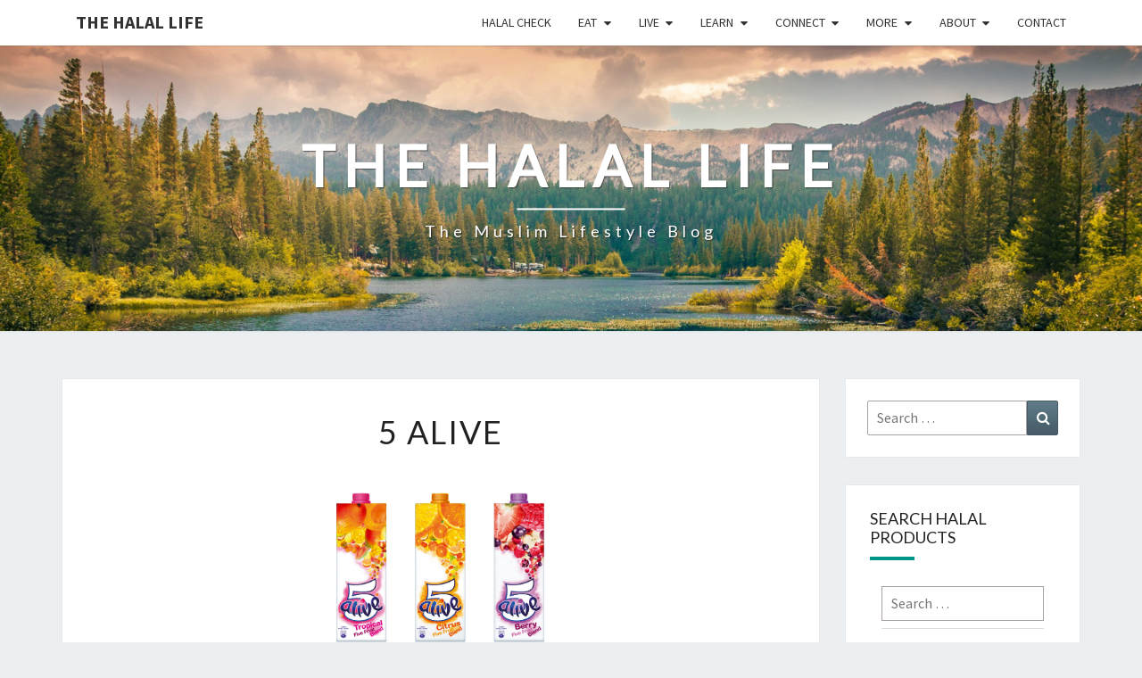

--- FILE ---
content_type: text/html; charset=UTF-8
request_url: https://thehalallife.co.uk/products/5-alive/
body_size: 20793
content:
<!DOCTYPE html>

<!--[if IE 8]>
<html id="ie8" lang="en-GB">
<![endif]-->
<!--[if !(IE 8) ]><!-->
<html lang="en-GB">
<!--<![endif]-->
<head>
<meta charset="UTF-8" />
<meta name="viewport" content="width=device-width" />
<link rel="profile" href="http://gmpg.org/xfn/11" />
<link rel="pingback" href="https://thehalallife.co.uk/xmlrpc.php" />
<title>5 Alive &#8211; The Halal Life</title>
<meta name='robots' content='max-image-preview:large' />
	<style>img:is([sizes="auto" i], [sizes^="auto," i]) { contain-intrinsic-size: 3000px 1500px }</style>
	<link rel='dns-prefetch' href='//www.googletagmanager.com' />
<link rel='dns-prefetch' href='//fonts.googleapis.com' />
<link rel='dns-prefetch' href='//pagead2.googlesyndication.com' />
<link rel='dns-prefetch' href='//fundingchoicesmessages.google.com' />
<link rel="alternate" type="application/rss+xml" title="The Halal Life &raquo; Feed" href="https://thehalallife.co.uk/feed/" />
<link rel="alternate" type="application/rss+xml" title="The Halal Life &raquo; Comments Feed" href="https://thehalallife.co.uk/comments/feed/" />
<link rel="alternate" type="application/rss+xml" title="The Halal Life &raquo; 5 Alive Comments Feed" href="https://thehalallife.co.uk/products/5-alive/feed/" />
<link rel='stylesheet' id='wp-block-library-css' href='https://thehalallife.co.uk/wp-includes/css/dist/block-library/style.min.css?ver=6.8.3' type='text/css' media='all' />
<style id='classic-theme-styles-inline-css' type='text/css'>
/*! This file is auto-generated */
.wp-block-button__link{color:#fff;background-color:#32373c;border-radius:9999px;box-shadow:none;text-decoration:none;padding:calc(.667em + 2px) calc(1.333em + 2px);font-size:1.125em}.wp-block-file__button{background:#32373c;color:#fff;text-decoration:none}
</style>
<link rel='stylesheet' id='coblocks-frontend-css' href='https://thehalallife.co.uk/wp-content/plugins/coblocks/dist/style-coblocks-1.css?ver=3.1.16' type='text/css' media='all' />
<link rel='stylesheet' id='coblocks-extensions-css' href='https://thehalallife.co.uk/wp-content/plugins/coblocks/dist/style-coblocks-extensions.css?ver=3.1.16' type='text/css' media='all' />
<link rel='stylesheet' id='coblocks-animation-css' href='https://thehalallife.co.uk/wp-content/plugins/coblocks/dist/style-coblocks-animation.css?ver=2677611078ee87eb3b1c' type='text/css' media='all' />
<style id='global-styles-inline-css' type='text/css'>
:root{--wp--preset--aspect-ratio--square: 1;--wp--preset--aspect-ratio--4-3: 4/3;--wp--preset--aspect-ratio--3-4: 3/4;--wp--preset--aspect-ratio--3-2: 3/2;--wp--preset--aspect-ratio--2-3: 2/3;--wp--preset--aspect-ratio--16-9: 16/9;--wp--preset--aspect-ratio--9-16: 9/16;--wp--preset--color--black: #000000;--wp--preset--color--cyan-bluish-gray: #abb8c3;--wp--preset--color--white: #ffffff;--wp--preset--color--pale-pink: #f78da7;--wp--preset--color--vivid-red: #cf2e2e;--wp--preset--color--luminous-vivid-orange: #ff6900;--wp--preset--color--luminous-vivid-amber: #fcb900;--wp--preset--color--light-green-cyan: #7bdcb5;--wp--preset--color--vivid-green-cyan: #00d084;--wp--preset--color--pale-cyan-blue: #8ed1fc;--wp--preset--color--vivid-cyan-blue: #0693e3;--wp--preset--color--vivid-purple: #9b51e0;--wp--preset--gradient--vivid-cyan-blue-to-vivid-purple: linear-gradient(135deg,rgba(6,147,227,1) 0%,rgb(155,81,224) 100%);--wp--preset--gradient--light-green-cyan-to-vivid-green-cyan: linear-gradient(135deg,rgb(122,220,180) 0%,rgb(0,208,130) 100%);--wp--preset--gradient--luminous-vivid-amber-to-luminous-vivid-orange: linear-gradient(135deg,rgba(252,185,0,1) 0%,rgba(255,105,0,1) 100%);--wp--preset--gradient--luminous-vivid-orange-to-vivid-red: linear-gradient(135deg,rgba(255,105,0,1) 0%,rgb(207,46,46) 100%);--wp--preset--gradient--very-light-gray-to-cyan-bluish-gray: linear-gradient(135deg,rgb(238,238,238) 0%,rgb(169,184,195) 100%);--wp--preset--gradient--cool-to-warm-spectrum: linear-gradient(135deg,rgb(74,234,220) 0%,rgb(151,120,209) 20%,rgb(207,42,186) 40%,rgb(238,44,130) 60%,rgb(251,105,98) 80%,rgb(254,248,76) 100%);--wp--preset--gradient--blush-light-purple: linear-gradient(135deg,rgb(255,206,236) 0%,rgb(152,150,240) 100%);--wp--preset--gradient--blush-bordeaux: linear-gradient(135deg,rgb(254,205,165) 0%,rgb(254,45,45) 50%,rgb(107,0,62) 100%);--wp--preset--gradient--luminous-dusk: linear-gradient(135deg,rgb(255,203,112) 0%,rgb(199,81,192) 50%,rgb(65,88,208) 100%);--wp--preset--gradient--pale-ocean: linear-gradient(135deg,rgb(255,245,203) 0%,rgb(182,227,212) 50%,rgb(51,167,181) 100%);--wp--preset--gradient--electric-grass: linear-gradient(135deg,rgb(202,248,128) 0%,rgb(113,206,126) 100%);--wp--preset--gradient--midnight: linear-gradient(135deg,rgb(2,3,129) 0%,rgb(40,116,252) 100%);--wp--preset--font-size--small: 13px;--wp--preset--font-size--medium: 20px;--wp--preset--font-size--large: 36px;--wp--preset--font-size--x-large: 42px;--wp--preset--spacing--20: 0.44rem;--wp--preset--spacing--30: 0.67rem;--wp--preset--spacing--40: 1rem;--wp--preset--spacing--50: 1.5rem;--wp--preset--spacing--60: 2.25rem;--wp--preset--spacing--70: 3.38rem;--wp--preset--spacing--80: 5.06rem;--wp--preset--shadow--natural: 6px 6px 9px rgba(0, 0, 0, 0.2);--wp--preset--shadow--deep: 12px 12px 50px rgba(0, 0, 0, 0.4);--wp--preset--shadow--sharp: 6px 6px 0px rgba(0, 0, 0, 0.2);--wp--preset--shadow--outlined: 6px 6px 0px -3px rgba(255, 255, 255, 1), 6px 6px rgba(0, 0, 0, 1);--wp--preset--shadow--crisp: 6px 6px 0px rgba(0, 0, 0, 1);}:where(.is-layout-flex){gap: 0.5em;}:where(.is-layout-grid){gap: 0.5em;}body .is-layout-flex{display: flex;}.is-layout-flex{flex-wrap: wrap;align-items: center;}.is-layout-flex > :is(*, div){margin: 0;}body .is-layout-grid{display: grid;}.is-layout-grid > :is(*, div){margin: 0;}:where(.wp-block-columns.is-layout-flex){gap: 2em;}:where(.wp-block-columns.is-layout-grid){gap: 2em;}:where(.wp-block-post-template.is-layout-flex){gap: 1.25em;}:where(.wp-block-post-template.is-layout-grid){gap: 1.25em;}.has-black-color{color: var(--wp--preset--color--black) !important;}.has-cyan-bluish-gray-color{color: var(--wp--preset--color--cyan-bluish-gray) !important;}.has-white-color{color: var(--wp--preset--color--white) !important;}.has-pale-pink-color{color: var(--wp--preset--color--pale-pink) !important;}.has-vivid-red-color{color: var(--wp--preset--color--vivid-red) !important;}.has-luminous-vivid-orange-color{color: var(--wp--preset--color--luminous-vivid-orange) !important;}.has-luminous-vivid-amber-color{color: var(--wp--preset--color--luminous-vivid-amber) !important;}.has-light-green-cyan-color{color: var(--wp--preset--color--light-green-cyan) !important;}.has-vivid-green-cyan-color{color: var(--wp--preset--color--vivid-green-cyan) !important;}.has-pale-cyan-blue-color{color: var(--wp--preset--color--pale-cyan-blue) !important;}.has-vivid-cyan-blue-color{color: var(--wp--preset--color--vivid-cyan-blue) !important;}.has-vivid-purple-color{color: var(--wp--preset--color--vivid-purple) !important;}.has-black-background-color{background-color: var(--wp--preset--color--black) !important;}.has-cyan-bluish-gray-background-color{background-color: var(--wp--preset--color--cyan-bluish-gray) !important;}.has-white-background-color{background-color: var(--wp--preset--color--white) !important;}.has-pale-pink-background-color{background-color: var(--wp--preset--color--pale-pink) !important;}.has-vivid-red-background-color{background-color: var(--wp--preset--color--vivid-red) !important;}.has-luminous-vivid-orange-background-color{background-color: var(--wp--preset--color--luminous-vivid-orange) !important;}.has-luminous-vivid-amber-background-color{background-color: var(--wp--preset--color--luminous-vivid-amber) !important;}.has-light-green-cyan-background-color{background-color: var(--wp--preset--color--light-green-cyan) !important;}.has-vivid-green-cyan-background-color{background-color: var(--wp--preset--color--vivid-green-cyan) !important;}.has-pale-cyan-blue-background-color{background-color: var(--wp--preset--color--pale-cyan-blue) !important;}.has-vivid-cyan-blue-background-color{background-color: var(--wp--preset--color--vivid-cyan-blue) !important;}.has-vivid-purple-background-color{background-color: var(--wp--preset--color--vivid-purple) !important;}.has-black-border-color{border-color: var(--wp--preset--color--black) !important;}.has-cyan-bluish-gray-border-color{border-color: var(--wp--preset--color--cyan-bluish-gray) !important;}.has-white-border-color{border-color: var(--wp--preset--color--white) !important;}.has-pale-pink-border-color{border-color: var(--wp--preset--color--pale-pink) !important;}.has-vivid-red-border-color{border-color: var(--wp--preset--color--vivid-red) !important;}.has-luminous-vivid-orange-border-color{border-color: var(--wp--preset--color--luminous-vivid-orange) !important;}.has-luminous-vivid-amber-border-color{border-color: var(--wp--preset--color--luminous-vivid-amber) !important;}.has-light-green-cyan-border-color{border-color: var(--wp--preset--color--light-green-cyan) !important;}.has-vivid-green-cyan-border-color{border-color: var(--wp--preset--color--vivid-green-cyan) !important;}.has-pale-cyan-blue-border-color{border-color: var(--wp--preset--color--pale-cyan-blue) !important;}.has-vivid-cyan-blue-border-color{border-color: var(--wp--preset--color--vivid-cyan-blue) !important;}.has-vivid-purple-border-color{border-color: var(--wp--preset--color--vivid-purple) !important;}.has-vivid-cyan-blue-to-vivid-purple-gradient-background{background: var(--wp--preset--gradient--vivid-cyan-blue-to-vivid-purple) !important;}.has-light-green-cyan-to-vivid-green-cyan-gradient-background{background: var(--wp--preset--gradient--light-green-cyan-to-vivid-green-cyan) !important;}.has-luminous-vivid-amber-to-luminous-vivid-orange-gradient-background{background: var(--wp--preset--gradient--luminous-vivid-amber-to-luminous-vivid-orange) !important;}.has-luminous-vivid-orange-to-vivid-red-gradient-background{background: var(--wp--preset--gradient--luminous-vivid-orange-to-vivid-red) !important;}.has-very-light-gray-to-cyan-bluish-gray-gradient-background{background: var(--wp--preset--gradient--very-light-gray-to-cyan-bluish-gray) !important;}.has-cool-to-warm-spectrum-gradient-background{background: var(--wp--preset--gradient--cool-to-warm-spectrum) !important;}.has-blush-light-purple-gradient-background{background: var(--wp--preset--gradient--blush-light-purple) !important;}.has-blush-bordeaux-gradient-background{background: var(--wp--preset--gradient--blush-bordeaux) !important;}.has-luminous-dusk-gradient-background{background: var(--wp--preset--gradient--luminous-dusk) !important;}.has-pale-ocean-gradient-background{background: var(--wp--preset--gradient--pale-ocean) !important;}.has-electric-grass-gradient-background{background: var(--wp--preset--gradient--electric-grass) !important;}.has-midnight-gradient-background{background: var(--wp--preset--gradient--midnight) !important;}.has-small-font-size{font-size: var(--wp--preset--font-size--small) !important;}.has-medium-font-size{font-size: var(--wp--preset--font-size--medium) !important;}.has-large-font-size{font-size: var(--wp--preset--font-size--large) !important;}.has-x-large-font-size{font-size: var(--wp--preset--font-size--x-large) !important;}
:where(.wp-block-post-template.is-layout-flex){gap: 1.25em;}:where(.wp-block-post-template.is-layout-grid){gap: 1.25em;}
:where(.wp-block-columns.is-layout-flex){gap: 2em;}:where(.wp-block-columns.is-layout-grid){gap: 2em;}
:root :where(.wp-block-pullquote){font-size: 1.5em;line-height: 1.6;}
</style>
<link rel='stylesheet' id='cooked-essentials-css' href='https://thehalallife.co.uk/wp-content/plugins/cooked/assets/admin/css/essentials.min.css?ver=1.10.0' type='text/css' media='all' />
<link rel='stylesheet' id='cooked-icons-css' href='https://thehalallife.co.uk/wp-content/plugins/cooked/assets/css/icons.min.css?ver=1.10.0' type='text/css' media='all' />
<link rel='stylesheet' id='cooked-styling-css' href='https://thehalallife.co.uk/wp-content/plugins/cooked/assets/css/style.min.css?ver=1.10.0' type='text/css' media='all' />
<style id='cooked-styling-inline-css' type='text/css'>
/* Main Color */.cooked-button,.cooked-fsm .cooked-fsm-top,.cooked-fsm .cooked-fsm-mobile-nav,.cooked-fsm .cooked-fsm-mobile-nav a.cooked-active,.cooked-browse-search-button,.cooked-icon-loading,.cooked-progress span,.cooked-recipe-search .cooked-taxonomy-selected,.cooked-recipe-card-modern:hover .cooked-recipe-card-sep,.cooked-recipe-card-modern-centered:hover .cooked-recipe-card-sep { background:#16a780; }.cooked-timer-obj,.cooked-fsm a { color:#16a780; }/* Main Color Darker */.cooked-button:hover,.cooked-recipe-search .cooked-taxonomy-selected:hover,.cooked-browse-search-button:hover { background:#1b9371; }
@media screen and ( max-width: 1000px ) {#cooked-timers-wrap { width:90%; margin:0 -45% 0 0; }.cooked-recipe-grid,.cooked-recipe-term-grid { margin:3% -1.5%; width: 103%; }.cooked-term-block.cooked-col-25,.cooked-recipe-grid.cooked-columns-3 .cooked-recipe,.cooked-recipe-grid.cooked-columns-4 .cooked-recipe,.cooked-recipe-grid.cooked-columns-5 .cooked-recipe,.cooked-recipe-grid.cooked-columns-6 .cooked-recipe { width: 47%; margin: 0 1.5% 3%; padding: 0; }}@media screen and ( max-width: 750px ) {.cooked-recipe-grid,.cooked-recipe-term-grid { margin:5% -2.5%; width:105%; }.cooked-term-block.cooked-col-25,.cooked-recipe-grid.cooked-columns-2 .cooked-recipe,.cooked-recipe-grid.cooked-columns-3 .cooked-recipe,.cooked-recipe-grid.cooked-columns-4 .cooked-recipe,.cooked-recipe-grid.cooked-columns-5 .cooked-recipe,.cooked-recipe-grid.cooked-columns-6 .cooked-recipe.cooked-recipe-grid .cooked-recipe { width:95%; margin:0 2.5% 5%; padding:0; }.cooked-recipe-info .cooked-left, .cooked-recipe-info .cooked-right { float:none; display:block; text-align:center; }.cooked-recipe-info > section.cooked-right > span, .cooked-recipe-info > section.cooked-left > span { margin:0.5rem 1rem 1rem; }.cooked-recipe-info > section.cooked-left > span:last-child, .cooked-recipe-info > span:last-child { margin-right:1rem; }.cooked-recipe-info > section.cooked-right > span:first-child { margin-left:1rem; }.cooked-recipe-search .cooked-fields-wrap { padding:0; display:block; }.cooked-recipe-search .cooked-fields-wrap > .cooked-browse-search { width:100%; max-width:100%; border-right:1px solid rgba(0,0,0,.15); margin:2% 0; }.cooked-recipe-search .cooked-fields-wrap.cooked-1-search-fields .cooked-browse-select-block { width:100%; left:0; }.cooked-recipe-search .cooked-fields-wrap > .cooked-field-wrap-select { display:block; width:100%; }.cooked-recipe-search .cooked-sortby-wrap { display:block; position:relative; width:68%; right:auto; top:auto; float:left; margin:0; }.cooked-recipe-search .cooked-sortby-wrap > select { position:absolute; width:100%; border:1px solid rgba(0,0,0,.15); }.cooked-recipe-search .cooked-browse-search-button { width:30%; right:auto; position:relative; display:block; float:right; }.cooked-recipe-search .cooked-browse-select-block { top:3rem; left:-1px; width:calc( 100% + 2px ) !important; border-radius:0 0 10px 10px; max-height:16rem; overflow:auto; transform:translate3d(0,-1px,0); }.cooked-recipe-search .cooked-fields-wrap.cooked-1-search-fields .cooked-browse-select-block { width:100%; padding:1.5rem; }.cooked-recipe-search .cooked-fields-wrap.cooked-2-search-fields .cooked-browse-select-block { width:100%; padding:1.5rem; }.cooked-recipe-search .cooked-fields-wrap.cooked-3-search-fields .cooked-browse-select-block { width:100%; padding:1.5rem; }.cooked-recipe-search .cooked-fields-wrap.cooked-4-search-fields .cooked-browse-select-block { width:100%; padding:1.5rem; }.cooked-recipe-search .cooked-browse-select-block { flex-wrap:wrap; max-height:20rem; }.cooked-recipe-search .cooked-browse-select-block .cooked-tax-column { width:100%; min-width:100%; padding:0 0 1.5rem; }.cooked-recipe-search .cooked-browse-select-block .cooked-tax-column > div { max-height:none; }.cooked-recipe-search .cooked-browse-select-block .cooked-tax-column:last-child { padding:0; }.cooked-recipe-search .cooked-fields-wrap.cooked-1-search-fields .cooked-browse-select-block .cooked-tax-column { width:100%; }.cooked-recipe-search .cooked-fields-wrap.cooked-2-search-fields .cooked-browse-select-block .cooked-tax-column { width:100%; }.cooked-recipe-search .cooked-fields-wrap.cooked-3-search-fields .cooked-browse-select-block .cooked-tax-column { width:100%; }.cooked-recipe-search .cooked-fields-wrap.cooked-4-search-fields .cooked-browse-select-block .cooked-tax-column { width:100%; }#cooked-timers-wrap { width:20rem; right:50%; margin:0 -10rem 0 0; transform:translate3d(0,11.2em,0); }#cooked-timers-wrap.cooked-multiples { margin:0; right:0; border-radius:10px 0 0 0; width:20rem; }#cooked-timers-wrap .cooked-timer-block { padding-left:3.25rem; }#cooked-timers-wrap .cooked-timer-block.cooked-visible { padding-top:1rem; line-height:1.5rem; padding-left:3.25rem; }#cooked-timers-wrap .cooked-timer-block .cooked-timer-step { font-size:0.9rem; }#cooked-timers-wrap .cooked-timer-block .cooked-timer-desc { font-size:1rem; padding:0; }#cooked-timers-wrap .cooked-timer-block .cooked-timer-obj { top:auto; right:auto; width:auto; font-size:1.5rem; line-height:2rem; }#cooked-timers-wrap .cooked-timer-block .cooked-timer-obj > i.cooked-icon { font-size:1.5rem; width:1.3rem; margin-right:0.5rem; }#cooked-timers-wrap .cooked-timer-block i.cooked-icon-times { line-height:1rem; font-size:1rem; top:1.4rem; left:1.2rem; }body.cooked-fsm-active #cooked-timers-wrap { bottom:0; }/* "Slide up" on mobile */.cooked-fsm { opacity:1; transform:scale(1); top:120%; }.cooked-fsm.cooked-active { top:0; }.cooked-fsm .cooked-fsm-mobile-nav { display:block; }.cooked-fsm .cooked-fsm-ingredients,.cooked-fsm .cooked-fsm-directions-wrap { padding:9rem 2rem 1rem; width:100%; display:none; left:0; background:#fff; }.cooked-fsm .cooked-fsm-ingredients.cooked-active,.cooked-fsm .cooked-fsm-directions-wrap.cooked-active { display:block; }.cooked-fsm {-webkit-transition: all 350ms cubic-bezier(0.420, 0.000, 0.150, 1.000);-moz-transition: all 350ms cubic-bezier(0.420, 0.000, 0.150, 1.000);-o-transition: all 350ms cubic-bezier(0.420, 0.000, 0.150, 1.000);transition: all 350ms cubic-bezier(0.420, 0.000, 0.150, 1.000);}}@media screen and ( max-width: 520px ) {.cooked-fsm .cooked-fsm-directions p { font-size:1rem; }.cooked-fsm .cooked-recipe-directions .cooked-heading { font-size:1.25rem; }#cooked-timers-wrap { width:100%; right:0; margin:0; border-radius:0; }.cooked-recipe-search .cooked-fields-wrap > .cooked-browse-search { margin:3% 0; }.cooked-recipe-search .cooked-sortby-wrap { width:67%; }}
</style>
<link rel='stylesheet' id='wp-components-css' href='https://thehalallife.co.uk/wp-includes/css/dist/components/style.min.css?ver=6.8.3' type='text/css' media='all' />
<link rel='stylesheet' id='godaddy-styles-css' href='https://thehalallife.co.uk/wp-content/plugins/coblocks/includes/Dependencies/GoDaddy/Styles/build/latest.css?ver=2.0.2' type='text/css' media='all' />
<link rel='stylesheet' id='search-filter-plugin-styles-css' href='https://thehalallife.co.uk/wp-content/plugins/search-filter-pro/public/assets/css/search-filter.min.css?ver=2.5.19' type='text/css' media='all' />
<link rel='stylesheet' id='bootstrap-css' href='https://thehalallife.co.uk/wp-content/themes/nisarg/css/bootstrap.css?ver=6.8.3' type='text/css' media='all' />
<link rel='stylesheet' id='font-awesome-css' href='https://thehalallife.co.uk/wp-content/themes/nisarg/font-awesome/css/font-awesome.min.css?ver=6.8.3' type='text/css' media='all' />
<link rel='stylesheet' id='chld_thm_cfg_parent-css' href='https://thehalallife.co.uk/wp-content/themes/nisarg/style.css?ver=6.8.3' type='text/css' media='all' />
<link rel='stylesheet' id='nisarg-style-css' href='https://thehalallife.co.uk/wp-content/themes/nisarg-child/style.css?ver=6.8.3' type='text/css' media='all' />
<style id='nisarg-style-inline-css' type='text/css'>
	/* Color Scheme */

	/* Accent Color */

	a:active,
	a:hover,
	a:focus {
	    color: #009688;
	}

	.main-navigation .primary-menu > li > a:hover, .main-navigation .primary-menu > li > a:focus {
		color: #009688;
	}
	
	.main-navigation .primary-menu .sub-menu .current_page_item > a,
	.main-navigation .primary-menu .sub-menu .current-menu-item > a {
		color: #009688;
	}
	.main-navigation .primary-menu .sub-menu .current_page_item > a:hover,
	.main-navigation .primary-menu .sub-menu .current_page_item > a:focus,
	.main-navigation .primary-menu .sub-menu .current-menu-item > a:hover,
	.main-navigation .primary-menu .sub-menu .current-menu-item > a:focus {
		background-color: #fff;
		color: #009688;
	}
	.dropdown-toggle:hover,
	.dropdown-toggle:focus {
		color: #009688;
	}
	.pagination .current,
	.dark .pagination .current {
		background-color: #009688;
		border: 1px solid #009688;
	}
	blockquote {
		border-color: #009688;
	}
	@media (min-width: 768px){
		.main-navigation .primary-menu > .current_page_item > a,
		.main-navigation .primary-menu > .current_page_item > a:hover,
		.main-navigation .primary-menu > .current_page_item > a:focus,
		.main-navigation .primary-menu > .current-menu-item > a,
		.main-navigation .primary-menu > .current-menu-item > a:hover,
		.main-navigation .primary-menu > .current-menu-item > a:focus,
		.main-navigation .primary-menu > .current_page_ancestor > a,
		.main-navigation .primary-menu > .current_page_ancestor > a:hover,
		.main-navigation .primary-menu > .current_page_ancestor > a:focus,
		.main-navigation .primary-menu > .current-menu-ancestor > a,
		.main-navigation .primary-menu > .current-menu-ancestor > a:hover,
		.main-navigation .primary-menu > .current-menu-ancestor > a:focus {
			border-top: 4px solid #009688;
		}
		.main-navigation ul ul a:hover,
		.main-navigation ul ul a.focus {
			color: #fff;
			background-color: #009688;
		}
	}

	.main-navigation .primary-menu > .open > a, .main-navigation .primary-menu > .open > a:hover, .main-navigation .primary-menu > .open > a:focus {
		color: #009688;
	}

	.main-navigation .primary-menu > li > .sub-menu  li > a:hover,
	.main-navigation .primary-menu > li > .sub-menu  li > a:focus {
		color: #fff;
		background-color: #009688;
	}

	@media (max-width: 767px) {
		.main-navigation .primary-menu .open .sub-menu > li > a:hover {
			color: #fff;
			background-color: #009688;
		}
	}

	.sticky-post{
		color: #fff;
	    background: #009688; 
	}
	
	.entry-title a:hover,
	.entry-title a:focus{
	    color: #009688;
	}

	.entry-header .entry-meta::after{
	    background: #009688;
	}

	.fa {
		color: #009688;
	}

	.btn-default{
		border-bottom: 1px solid #009688;
	}

	.btn-default:hover, .btn-default:focus{
	    border-bottom: 1px solid #009688;
	    background-color: #009688;
	}

	.nav-previous:hover, .nav-next:hover{
	    border: 1px solid #009688;
	    background-color: #009688;
	}

	.next-post a:hover,.prev-post a:hover{
	    color: #009688;
	}

	.posts-navigation .next-post a:hover .fa, .posts-navigation .prev-post a:hover .fa{
	    color: #009688;
	}


	#secondary .widget-title::after{
		position: absolute;
	    width: 50px;
	    display: block;
	    height: 4px;    
	    bottom: -15px;
		background-color: #009688;
	    content: "";
	}

	#secondary .widget a:hover,
	#secondary .widget a:focus,
	.dark #secondary .widget #recentcomments a:hover,
	.dark #secondary .widget #recentcomments a:focus {
		color: #009688;
	}

	#secondary .widget_calendar tbody a {
		color: #fff;
		padding: 0.2em;
	    background-color: #009688;
	}

	#secondary .widget_calendar tbody a:hover{
		color: #fff;
	    padding: 0.2em;
	    background-color: #009688;  
	}	

	.dark .comment-respond #submit,
	.dark .main-navigation .menu-toggle:hover, 
	.dark .main-navigation .menu-toggle:focus,
	.dark html input[type="button"], 
	.dark input[type="reset"], 
	.dark input[type="submit"] {
		background: #009688;
		color: #fff;
	}
	
	.dark a {
		color: #009688;
	}

</style>
<link rel='stylesheet' id='nisarg-google-fonts-css' href='https://fonts.googleapis.com/css?family=Source+Sans+Pro%3A400%2C700%7CLato%3A400&#038;display=swap' type='text/css' media='all' />
<link rel='stylesheet' id='newsletter-css' href='https://thehalallife.co.uk/wp-content/plugins/newsletter/style.css?ver=8.8.6' type='text/css' media='all' />
<link rel='stylesheet' id='tablepress-default-css' href='https://thehalallife.co.uk/wp-content/tablepress-combined.min.css?ver=11' type='text/css' media='all' />
<script type="text/javascript" src="https://thehalallife.co.uk/wp-includes/js/jquery/jquery.min.js?ver=3.7.1" id="jquery-core-js"></script>
<script type="text/javascript" src="https://thehalallife.co.uk/wp-includes/js/jquery/jquery-migrate.min.js?ver=3.4.1" id="jquery-migrate-js"></script>
<!--[if lt IE 9]>
<script type="text/javascript" src="https://thehalallife.co.uk/wp-content/themes/nisarg/js/html5shiv.js?ver=3.7.3" id="html5shiv-js"></script>
<![endif]-->

<!-- Google tag (gtag.js) snippet added by Site Kit -->
<!-- Google Analytics snippet added by Site Kit -->
<script type="text/javascript" src="https://www.googletagmanager.com/gtag/js?id=GT-WKPPJRQ" id="google_gtagjs-js" async></script>
<script type="text/javascript" id="google_gtagjs-js-after">
/* <![CDATA[ */
window.dataLayer = window.dataLayer || [];function gtag(){dataLayer.push(arguments);}
gtag("set","linker",{"domains":["thehalallife.co.uk"]});
gtag("js", new Date());
gtag("set", "developer_id.dZTNiMT", true);
gtag("config", "GT-WKPPJRQ");
/* ]]> */
</script>
<link rel="https://api.w.org/" href="https://thehalallife.co.uk/wp-json/" /><link rel="alternate" title="JSON" type="application/json" href="https://thehalallife.co.uk/wp-json/wp/v2/products/336" /><link rel="EditURI" type="application/rsd+xml" title="RSD" href="https://thehalallife.co.uk/xmlrpc.php?rsd" />
<meta name="generator" content="WordPress 6.8.3" />
<link rel="canonical" href="https://thehalallife.co.uk/products/5-alive/" />
<link rel='shortlink' href='https://thehalallife.co.uk/?p=336' />
<link rel="alternate" title="oEmbed (JSON)" type="application/json+oembed" href="https://thehalallife.co.uk/wp-json/oembed/1.0/embed?url=https%3A%2F%2Fthehalallife.co.uk%2Fproducts%2F5-alive%2F" />
<link rel="alternate" title="oEmbed (XML)" type="text/xml+oembed" href="https://thehalallife.co.uk/wp-json/oembed/1.0/embed?url=https%3A%2F%2Fthehalallife.co.uk%2Fproducts%2F5-alive%2F&#038;format=xml" />
<meta name="generator" content="Site Kit by Google 1.168.0" />
<style type="text/css">
        .site-header { background: ; }
</style>


	<style type="text/css">
		body,
		button,
		input,
		select,
		textarea {
		    font-family:  'Source Sans Pro',-apple-system,BlinkMacSystemFont,"Segoe UI",Roboto,Oxygen-Sans,Ubuntu,Cantarell,"Helvetica Neue",sans-serif;
		    font-weight: 400;
		    font-style: normal; 
		}
		h1,h2,h3,h4,h5,h6 {
	    	font-family: 'Lato',-apple-system,BlinkMacSystemFont,"Segoe UI",Roboto,Oxygen-Sans,Ubuntu,Cantarell,"Helvetica Neue",sans-serif;
	    	font-weight: 400;
	    	font-style: normal;
	    }
	    .navbar-brand,
	    #site-navigation.main-navigation ul {
	    	font-family: 'Source Sans Pro',-apple-system,BlinkMacSystemFont,"Segoe UI",Roboto,Oxygen-Sans,Ubuntu,Cantarell,"Helvetica Neue",sans-serif;
	    }
	    #site-navigation.main-navigation ul {
	    	font-weight: 400;
	    	font-style: normal;
	    }
	</style>

	
<!-- Google AdSense meta tags added by Site Kit -->
<meta name="google-adsense-platform-account" content="ca-host-pub-2644536267352236">
<meta name="google-adsense-platform-domain" content="sitekit.withgoogle.com">
<!-- End Google AdSense meta tags added by Site Kit -->
      <meta name="onesignal" content="wordpress-plugin"/>
            <script>

      window.OneSignalDeferred = window.OneSignalDeferred || [];

      OneSignalDeferred.push(function(OneSignal) {
        var oneSignal_options = {};
        window._oneSignalInitOptions = oneSignal_options;

        oneSignal_options['serviceWorkerParam'] = { scope: '/' };
oneSignal_options['serviceWorkerPath'] = 'OneSignalSDKWorker.js.php';

        OneSignal.Notifications.setDefaultUrl("https://thehalallife.co.uk");

        oneSignal_options['wordpress'] = true;
oneSignal_options['appId'] = '8ed2806c-23e7-4d26-b5e7-8d1fc69abad4';
oneSignal_options['allowLocalhostAsSecureOrigin'] = true;
oneSignal_options['welcomeNotification'] = { };
oneSignal_options['welcomeNotification']['title'] = "";
oneSignal_options['welcomeNotification']['message'] = "";
oneSignal_options['path'] = "https://thehalallife.co.uk/wp-content/plugins/onesignal-free-web-push-notifications/sdk_files/";
oneSignal_options['safari_web_id'] = "web.onesignal.auto.0b751c21-4ab5-448f-a888-cd2e20e2cfd5";
oneSignal_options['persistNotification'] = false;
oneSignal_options['promptOptions'] = { };
oneSignal_options['notifyButton'] = { };
oneSignal_options['notifyButton']['enable'] = true;
oneSignal_options['notifyButton']['position'] = 'bottom-right';
oneSignal_options['notifyButton']['theme'] = 'default';
oneSignal_options['notifyButton']['size'] = 'medium';
oneSignal_options['notifyButton']['showCredit'] = true;
oneSignal_options['notifyButton']['text'] = {};
              OneSignal.init(window._oneSignalInitOptions);
              OneSignal.Slidedown.promptPush()      });

      function documentInitOneSignal() {
        var oneSignal_elements = document.getElementsByClassName("OneSignal-prompt");

        var oneSignalLinkClickHandler = function(event) { OneSignal.Notifications.requestPermission(); event.preventDefault(); };        for(var i = 0; i < oneSignal_elements.length; i++)
          oneSignal_elements[i].addEventListener('click', oneSignalLinkClickHandler, false);
      }

      if (document.readyState === 'complete') {
           documentInitOneSignal();
      }
      else {
           window.addEventListener("load", function(event){
               documentInitOneSignal();
          });
      }
    </script>
		<style type="text/css" id="nisarg-header-css">
					.site-header {
				background: url(https://thehalallife.co.uk/wp-content/themes/nisarg/images/headers/mountains.jpg) no-repeat scroll top;
				background-size: cover;
			}
			@media (min-width: 320px) and (max-width: 359px ) {
				.site-header {
					height: 80px;
				}
			}
			@media (min-width: 360px) and (max-width: 767px ) {
				.site-header {
					height: 90px;
				}
			}
			@media (min-width: 768px) and (max-width: 979px ) {
				.site-header {
					height: 192px;
				}
			}
			@media (min-width: 980px) and (max-width: 1279px ){
				.site-header {
					height: 245px;
				}
			}
			@media (min-width: 1280px) and (max-width: 1365px ){
				.site-header {
					height: 320px;
				}
			}
			@media (min-width: 1366px) and (max-width: 1439px ){
				.site-header {
					height: 341px;
				}
			}
			@media (min-width: 1440px) and (max-width: 1599px ) {
				.site-header {
					height: 360px;
				}
			}
			@media (min-width: 1600px) and (max-width: 1919px ) {
				.site-header {
					height: 400px;
				}
			}
			@media (min-width: 1920px) and (max-width: 2559px ) {
				.site-header {
					height: 480px;
				}
			}
			@media (min-width: 2560px)  and (max-width: 2879px ) {
				.site-header {
					height: 640px;
				}
			}
			@media (min-width: 2880px) {
				.site-header {
					height: 720px;
				}
			}
			.site-header{
				-webkit-box-shadow: 0px 0px 2px 1px rgba(182,182,182,0.3);
		    	-moz-box-shadow: 0px 0px 2px 1px rgba(182,182,182,0.3);
		    	-o-box-shadow: 0px 0px 2px 1px rgba(182,182,182,0.3);
		    	box-shadow: 0px 0px 2px 1px rgba(182,182,182,0.3);
			}
					.site-title,
			.site-description,
			.dark .site-title,
			.dark .site-description {
				color: #ffffff;
			}
			.site-title::after{
				background: #ffffff;
				content:"";
			}
		</style>
		
<!-- Google AdSense snippet added by Site Kit -->
<script type="text/javascript" async="async" src="https://pagead2.googlesyndication.com/pagead/js/adsbygoogle.js?client=ca-pub-1094095389230082&amp;host=ca-host-pub-2644536267352236" crossorigin="anonymous"></script>

<!-- End Google AdSense snippet added by Site Kit -->

<!-- Google AdSense Ad Blocking Recovery snippet added by Site Kit -->
<script async src="https://fundingchoicesmessages.google.com/i/pub-1094095389230082?ers=1" nonce="Sx7-Ayt4vsQmNWS-0Dyr_w"></script><script nonce="Sx7-Ayt4vsQmNWS-0Dyr_w">(function() {function signalGooglefcPresent() {if (!window.frames['googlefcPresent']) {if (document.body) {const iframe = document.createElement('iframe'); iframe.style = 'width: 0; height: 0; border: none; z-index: -1000; left: -1000px; top: -1000px;'; iframe.style.display = 'none'; iframe.name = 'googlefcPresent'; document.body.appendChild(iframe);} else {setTimeout(signalGooglefcPresent, 0);}}}signalGooglefcPresent();})();</script>
<!-- End Google AdSense Ad Blocking Recovery snippet added by Site Kit -->
<link rel="icon" href="https://thehalallife.co.uk/wp-content/uploads/2017/12/cropped-HLLogo-2-150x150.jpg" sizes="32x32" />
<link rel="icon" href="https://thehalallife.co.uk/wp-content/uploads/2017/12/cropped-HLLogo-2-270x270.jpg" sizes="192x192" />
<link rel="apple-touch-icon" href="https://thehalallife.co.uk/wp-content/uploads/2017/12/cropped-HLLogo-2-270x270.jpg" />
<meta name="msapplication-TileImage" content="https://thehalallife.co.uk/wp-content/uploads/2017/12/cropped-HLLogo-2-270x270.jpg" />
		<style type="text/css" id="wp-custom-css">
			.acc-font{font-size:15px;}
		</style>
		</head>
<body class="wp-singular products-template-default single single-products postid-336 single-format-standard wp-theme-nisarg wp-child-theme-nisarg-child light group-blog">
<div id="page" class="hfeed site">
<header id="masthead"  role="banner">
	<nav id="site-navigation" class="main-navigation navbar-fixed-top navbar-left" role="navigation">
		<!-- Brand and toggle get grouped for better mobile display -->
		<div class="container" id="navigation_menu">
			<div class="navbar-header">
									<button type="button" class="menu-toggle" data-toggle="collapse" data-target=".navbar-ex1-collapse">
						<span class="sr-only">Toggle navigation</span>
						<span class="icon-bar"></span> 
						<span class="icon-bar"></span>
						<span class="icon-bar"></span>
					</button>
									<a class="navbar-brand" href="https://thehalallife.co.uk/">The Halal Life</a>
			</div><!-- .navbar-header -->
			<div class="collapse navbar-collapse navbar-ex1-collapse"><ul id="menu-main" class="primary-menu"><li id="menu-item-6472" class="menu-item menu-item-type-post_type menu-item-object-page menu-item-6472"><a href="https://thehalallife.co.uk/halal-check/">Halal Check</a></li>
<li id="menu-item-6442" class="menu-item menu-item-type-custom menu-item-object-custom menu-item-has-children menu-item-6442"><a href="https://thehalallife.co.uk/halal-check/">Eat</a>
<ul class="sub-menu">
	<li id="menu-item-6582" class="menu-item menu-item-type-post_type menu-item-object-page menu-item-6582"><a href="https://thehalallife.co.uk/places-to-eat/">Places to Eat</a></li>
	<li id="menu-item-6599" class="menu-item menu-item-type-post_type menu-item-object-page menu-item-6599"><a href="https://thehalallife.co.uk/search-recipes/">Halal Recipes</a></li>
	<li id="menu-item-971" class="menu-item menu-item-type-post_type menu-item-object-page menu-item-971"><a href="https://thehalallife.co.uk/e-numbers/">E-Numbers</a></li>
</ul>
</li>
<li id="menu-item-6605" class="menu-item menu-item-type-taxonomy menu-item-object-category menu-item-has-children menu-item-6605"><a href="https://thehalallife.co.uk/category/articles/lifestyle/">Live</a>
<ul class="sub-menu">
	<li id="menu-item-5609" class="menu-item menu-item-type-taxonomy menu-item-object-category menu-item-5609"><a href="https://thehalallife.co.uk/category/articles/lifestyle/">Lifestyle Articles</a></li>
	<li id="menu-item-6584" class="menu-item menu-item-type-taxonomy menu-item-object-category menu-item-6584"><a href="https://thehalallife.co.uk/category/articles/families-parenthood/">Families/Parenthood Articles</a></li>
	<li id="menu-item-6583" class="menu-item menu-item-type-taxonomy menu-item-object-category menu-item-has-children menu-item-6583"><a href="https://thehalallife.co.uk/category/articles/islamic-products/">Islamic Products</a>
	<ul class="sub-menu">
		<li id="menu-item-7839" class="menu-item menu-item-type-post_type menu-item-object-page menu-item-7839"><a href="https://thehalallife.co.uk/islamic-book-publishers/">Islamic Book Publishers</a></li>
		<li id="menu-item-9706" class="menu-item menu-item-type-taxonomy menu-item-object-category menu-item-9706"><a href="https://thehalallife.co.uk/category/articles/halal-gifts-and-gizmos/">Halal Gifts and Gizmos</a></li>
		<li id="menu-item-8449" class="menu-item menu-item-type-post_type menu-item-object-page menu-item-8449"><a href="https://thehalallife.co.uk/halal-apparel/">Halal Apparel</a></li>
		<li id="menu-item-8446" class="menu-item menu-item-type-post_type menu-item-object-page menu-item-8446"><a href="https://thehalallife.co.uk/halal-cosmetics/">Halal Cosmetics</a></li>
	</ul>
</li>
	<li id="menu-item-8415" class="menu-item menu-item-type-taxonomy menu-item-object-category menu-item-has-children menu-item-8415"><a href="https://thehalallife.co.uk/category/articles/muslim-travel/">Muslim Travel</a>
	<ul class="sub-menu">
		<li id="menu-item-8411" class="menu-item menu-item-type-custom menu-item-object-custom menu-item-8411"><a href="http://halalbooking.com/?partner=LIFE67HALALGH">HalalBooking.com</a></li>
		<li id="menu-item-8416" class="menu-item menu-item-type-custom menu-item-object-custom menu-item-8416"><a href="https://www.sacredfootsteps.org/travel/">Sacred Footsteps</a></li>
		<li id="menu-item-8431" class="menu-item menu-item-type-custom menu-item-object-custom menu-item-8431"><a href="https://www.halaltourismbritain.com/en_GB">Halal Tourism in Britain</a></li>
		<li id="menu-item-8435" class="menu-item menu-item-type-custom menu-item-object-custom menu-item-8435"><a href="http://www.muslimtravelers.com/">Muslims Travellers</a></li>
		<li id="menu-item-8436" class="menu-item menu-item-type-custom menu-item-object-custom menu-item-8436"><a href="https://mrandmrshalal.com/">Mr and Mrs Halal</a></li>
		<li id="menu-item-9709" class="menu-item menu-item-type-custom menu-item-object-custom menu-item-9709"><a href="https://halalchinatrips.com/">Halal China Trips</a></li>
	</ul>
</li>
	<li id="menu-item-8448" class="menu-item menu-item-type-post_type menu-item-object-page menu-item-8448"><a href="https://thehalallife.co.uk/halal-food-desserts/">Halal Food &#038; Desserts</a></li>
	<li id="menu-item-8445" class="menu-item menu-item-type-post_type menu-item-object-page menu-item-8445"><a href="https://thehalallife.co.uk/halal-learning/">Halal Learning</a></li>
</ul>
</li>
<li id="menu-item-6441" class="menu-item menu-item-type-custom menu-item-object-custom menu-item-has-children menu-item-6441"><a href="https://thehalallife.co.uk/category/articles/fiqh/">Learn</a>
<ul class="sub-menu">
	<li id="menu-item-5608" class="menu-item menu-item-type-taxonomy menu-item-object-category menu-item-5608"><a href="https://thehalallife.co.uk/category/articles/fiqh/">Fiqh</a></li>
	<li id="menu-item-8377" class="menu-item menu-item-type-taxonomy menu-item-object-category menu-item-8377"><a href="https://thehalallife.co.uk/category/articles/quick-fire-segments/">Quick Fire Segments</a></li>
	<li id="menu-item-8776" class="menu-item menu-item-type-custom menu-item-object-custom menu-item-8776"><a href="http://thehalallife.co.uk/halal-check">Halal Monitoring</a></li>
	<li id="menu-item-5413" class="menu-item menu-item-type-post_type menu-item-object-page menu-item-5413"><a href="https://thehalallife.co.uk/new-muslims/">New Muslims</a></li>
	<li id="menu-item-7358" class="menu-item menu-item-type-post_type menu-item-object-page menu-item-7358"><a href="https://thehalallife.co.uk/ramadan-pack/">Ramadan Pack</a></li>
	<li id="menu-item-969" class="menu-item menu-item-type-post_type menu-item-object-page menu-item-969"><a href="https://thehalallife.co.uk/zakat-calculator/">Zakah</a></li>
	<li id="menu-item-4180" class="menu-item menu-item-type-post_type menu-item-object-page menu-item-4180"><a href="https://thehalallife.co.uk/sunnah-cards/">Sunnah Cards</a></li>
	<li id="menu-item-970" class="menu-item menu-item-type-post_type menu-item-object-page menu-item-970"><a href="https://thehalallife.co.uk/hajj-guide/">Hajj</a></li>
	<li id="menu-item-4213" class="menu-item menu-item-type-custom menu-item-object-custom menu-item-4213"><a href="http://www.inheritance-calculator.com/">Inheritance</a></li>
</ul>
</li>
<li id="menu-item-5435" class="menu-item menu-item-type-custom menu-item-object-custom menu-item-has-children menu-item-5435"><a href="https://thehalallife.co.uk/islamic-scholars/">Connect</a>
<ul class="sub-menu">
	<li id="menu-item-3875" class="menu-item menu-item-type-post_type menu-item-object-page menu-item-3875"><a href="https://thehalallife.co.uk/islamic-scholars-biographies/">Islamic Scholars Biography</a></li>
	<li id="menu-item-4346" class="menu-item menu-item-type-post_type menu-item-object-page menu-item-4346"><a href="https://thehalallife.co.uk/islamic-scholar-list/">Islamic Personalities Timeline</a></li>
	<li id="menu-item-6633" class="menu-item menu-item-type-custom menu-item-object-custom menu-item-6633"><a href="https://www.islamicfinder.org/places/united-kingdom-leeds-england-gb/2644688/all/1/">Find a Mosque</a></li>
	<li id="menu-item-4212" class="menu-item menu-item-type-custom menu-item-object-custom menu-item-4212"><a href="https://qiblafinder.withgoogle.com/">Qibla Finder</a></li>
</ul>
</li>
<li id="menu-item-6443" class="menu-item menu-item-type-custom menu-item-object-custom menu-item-has-children menu-item-6443"><a href="https://thehalallife.co.uk/islamic-scholars/">More</a>
<ul class="sub-menu">
	<li id="menu-item-6631" class="menu-item menu-item-type-custom menu-item-object-custom menu-item-6631"><a href="https://www.salahtimes.com/uk">Salah Times</a></li>
	<li id="menu-item-968" class="menu-item menu-item-type-post_type menu-item-object-page menu-item-968"><a href="https://thehalallife.co.uk/hijri-calendar/">Hijri Calendar</a></li>
	<li id="menu-item-4214" class="menu-item menu-item-type-custom menu-item-object-custom menu-item-4214"><a href="http://memorise99namesofallah.com/">99 Names of Allah</a></li>
	<li id="menu-item-10011" class="menu-item menu-item-type-custom menu-item-object-custom menu-item-10011"><a href="https://www.dalailalkhayrat.com/">Dala&#8217;il Al Khayrat</a></li>
	<li id="menu-item-10012" class="menu-item menu-item-type-custom menu-item-object-custom menu-item-10012"><a href="https://www.qasidaburda.com/">Qasida Al Burda</a></li>
</ul>
</li>
<li id="menu-item-49" class="menu-item menu-item-type-post_type menu-item-object-page menu-item-has-children menu-item-49"><a href="https://thehalallife.co.uk/about/">About</a>
<ul class="sub-menu">
	<li id="menu-item-9622" class="menu-item menu-item-type-post_type menu-item-object-page menu-item-9622"><a href="https://thehalallife.co.uk/about/">About</a></li>
	<li id="menu-item-8988" class="menu-item menu-item-type-post_type menu-item-object-page menu-item-8988"><a href="https://thehalallife.co.uk/our-process/">Our Process</a></li>
</ul>
</li>
<li id="menu-item-35" class="menu-item menu-item-type-post_type menu-item-object-page menu-item-35"><a href="https://thehalallife.co.uk/contact/">Contact</a></li>
</ul></div>		</div><!--#container-->
	</nav>
	<div id="cc_spacer"></div><!-- used to clear fixed navigation by the themes js -->  
	<div class="site-header">
		<div class="site-branding">
			<a class="home-link" href="https://thehalallife.co.uk/" title="The Halal Life" rel="home">
				<h1 class="site-title">The Halal Life</h1>
				<h2 class="site-description">The Muslim Lifestyle blog</h2>
			</a>
		</div><!--.site-branding-->
	</div><!--.site-header-->
</header>
<div id="content" class="site-content">

	<div class="container">
		<div class="row">
			<div id="primary" class="col-md-9 content-area">
				<main id="main" role="main">

									
<article id="post-336"  class="post-content post-336 products type-products status-publish format-standard hentry brandss-5-alive brandss-coca-cola groupss-drinks">

	
	
	<header class="entry-header">
		<span class="screen-reader-text">5 Alive</span>
					<h1 class="entry-title">5 Alive</h1>
		
			</header><!-- .entry-header -->

			<div class="entry-content">
				<div class="wp-block-image is-resized">
<figure class="aligncenter"><img decoding="async" src="http://1.bp.blogspot.com/-InRm-QanZLY/TamrMxSCePI/AAAAAAAAANc/xm49eMmRDvE/s1600/6.%2BAlive%2B.jpg" alt="" style="width:269px;height:auto"/></figure></div>


<p class="is-style-info">This brand has been listed as a <strong>Boycott Brand </strong>by the Witness. You can read more information here: <a href="https://boycott.thewitness.news/target/cocacola">Coca-Cola | Israel Boycott Guide | by The Witness</a></p>



<p>This page relates to 5 Alive, a Coca Cola company Last updated March 2022. Every effort has been made to assess each 5 Alive product individually.</p>



<p>The following are Halal:</p>



<span id="more-336"></span>



<div class="wp-block-coblocks-accordion">
<div class="wp-block-coblocks-accordion-item"><details open><summary class="wp-block-coblocks-accordion-item__title has-background has-light-green-cyan-background-color"><strong>Halal</strong></summary><div class="wp-block-coblocks-accordion-item__content" style="border-color:#7bdcb5">
<ul class="wp-block-list">
<li>5 Alive Citrus Five Fruit Blend</li>



<li>5 Alive Berry Five Fruit Blend</li>



<li>5 Alive Tropical Five Fruit Blend</li>
</ul>
</div></details></div>
</div>



<p class="has-text-align-center has-vivid-red-color has-text-color">Recipes may change so <strong>always</strong> check the ingredients on the pack.</p>



<ul class="wp-block-social-links aligncenter has-normal-icon-size is-style-logos-only is-layout-flex wp-block-social-links-is-layout-flex"><li class="wp-social-link wp-social-link-facebook  wp-block-social-link"><a rel="noopener nofollow" target="_blank" href="https://facebook.com/sharer/sharer.php?u=https%3A%2F%2Fthehalallife.co.uk%2Fproducts%2F5-alive%2F&#038;title=5%20Alive" class="wp-block-social-link-anchor"><svg width="24" height="24" viewBox="0 0 24 24" version="1.1" xmlns="http://www.w3.org/2000/svg" aria-hidden="true" focusable="false"><path d="M12 2C6.5 2 2 6.5 2 12c0 5 3.7 9.1 8.4 9.9v-7H7.9V12h2.5V9.8c0-2.5 1.5-3.9 3.8-3.9 1.1 0 2.2.2 2.2.2v2.5h-1.3c-1.2 0-1.6.8-1.6 1.6V12h2.8l-.4 2.9h-2.3v7C18.3 21.1 22 17 22 12c0-5.5-4.5-10-10-10z"></path></svg><span class="wp-block-social-link-label screen-reader-text">Share on Facebook</span></a></li>

<li class="wp-social-link wp-social-link-twitter  wp-block-social-link"><a rel="noopener nofollow" target="_blank" href="https://twitter.com/share?url=https%3A%2F%2Fthehalallife.co.uk%2Fproducts%2F5-alive%2F&#038;link=5%20Alive" class="wp-block-social-link-anchor"><svg width="24" height="24" viewBox="0 0 24 24" version="1.1" xmlns="http://www.w3.org/2000/svg" aria-hidden="true" focusable="false"><path d="M22.23,5.924c-0.736,0.326-1.527,0.547-2.357,0.646c0.847-0.508,1.498-1.312,1.804-2.27 c-0.793,0.47-1.671,0.812-2.606,0.996C18.324,4.498,17.257,4,16.077,4c-2.266,0-4.103,1.837-4.103,4.103 c0,0.322,0.036,0.635,0.106,0.935C8.67,8.867,5.647,7.234,3.623,4.751C3.27,5.357,3.067,6.062,3.067,6.814 c0,1.424,0.724,2.679,1.825,3.415c-0.673-0.021-1.305-0.206-1.859-0.513c0,0.017,0,0.034,0,0.052c0,1.988,1.414,3.647,3.292,4.023 c-0.344,0.094-0.707,0.144-1.081,0.144c-0.264,0-0.521-0.026-0.772-0.074c0.522,1.63,2.038,2.816,3.833,2.85 c-1.404,1.1-3.174,1.756-5.096,1.756c-0.331,0-0.658-0.019-0.979-0.057c1.816,1.164,3.973,1.843,6.29,1.843 c7.547,0,11.675-6.252,11.675-11.675c0-0.178-0.004-0.355-0.012-0.531C20.985,7.47,21.68,6.747,22.23,5.924z"></path></svg><span class="wp-block-social-link-label screen-reader-text">Share on Twitter</span></a></li>

<li class="wp-social-link wp-social-link-pinterest  wp-block-social-link"><a rel="noopener nofollow" target="_blank" href="https://pinterest.com/pin/create/button/?url=https%3A%2F%2Fthehalallife.co.uk%2Fproducts%2F5-alive%2F&#038;description=5%20Alive" class="wp-block-social-link-anchor"><svg width="24" height="24" viewBox="0 0 24 24" version="1.1" xmlns="http://www.w3.org/2000/svg" aria-hidden="true" focusable="false"><path d="M12.289,2C6.617,2,3.606,5.648,3.606,9.622c0,1.846,1.025,4.146,2.666,4.878c0.25,0.111,0.381,0.063,0.439-0.169 c0.044-0.175,0.267-1.029,0.365-1.428c0.032-0.128,0.017-0.237-0.091-0.362C6.445,11.911,6.01,10.75,6.01,9.668 c0-2.777,2.194-5.464,5.933-5.464c3.23,0,5.49,2.108,5.49,5.122c0,3.407-1.794,5.768-4.13,5.768c-1.291,0-2.257-1.021-1.948-2.277 c0.372-1.495,1.089-3.112,1.089-4.191c0-0.967-0.542-1.775-1.663-1.775c-1.319,0-2.379,1.309-2.379,3.059 c0,1.115,0.394,1.869,0.394,1.869s-1.302,5.279-1.54,6.261c-0.405,1.666,0.053,4.368,0.094,4.604 c0.021,0.126,0.167,0.169,0.25,0.063c0.129-0.165,1.699-2.419,2.142-4.051c0.158-0.59,0.817-2.995,0.817-2.995 c0.43,0.784,1.681,1.446,3.013,1.446c3.963,0,6.822-3.494,6.822-7.833C20.394,5.112,16.849,2,12.289,2"></path></svg><span class="wp-block-social-link-label screen-reader-text">Share on Pinterest</span></a></li>

<li class="wp-social-link wp-social-link-linkedin  wp-block-social-link"><a rel="noopener nofollow" target="_blank" href="https://linkedin.com/shareArticle?url=https%3A%2F%2Fthehalallife.co.uk%2Fproducts%2F5-alive%2F&#038;title=5%20Alive" class="wp-block-social-link-anchor"><svg width="24" height="24" viewBox="0 0 24 24" version="1.1" xmlns="http://www.w3.org/2000/svg" aria-hidden="true" focusable="false"><path d="M19.7,3H4.3C3.582,3,3,3.582,3,4.3v15.4C3,20.418,3.582,21,4.3,21h15.4c0.718,0,1.3-0.582,1.3-1.3V4.3 C21,3.582,20.418,3,19.7,3z M8.339,18.338H5.667v-8.59h2.672V18.338z M7.004,8.574c-0.857,0-1.549-0.694-1.549-1.548 c0-0.855,0.691-1.548,1.549-1.548c0.854,0,1.547,0.694,1.547,1.548C8.551,7.881,7.858,8.574,7.004,8.574z M18.339,18.338h-2.669 v-4.177c0-0.996-0.017-2.278-1.387-2.278c-1.389,0-1.601,1.086-1.601,2.206v4.249h-2.667v-8.59h2.559v1.174h0.037 c0.356-0.675,1.227-1.387,2.526-1.387c2.703,0,3.203,1.779,3.203,4.092V18.338z"></path></svg><span class="wp-block-social-link-label screen-reader-text">Share on LinkedIn</span></a></li>

<li class="wp-social-link wp-social-link-email  wp-block-social-link"><a rel="noopener nofollow" target="_blank" href="mailto:?body=https%3A%2F%2Fthehalallife.co.uk%2Fproducts%2F5-alive%2F&#038;subject=5%20Alive" class="wp-block-social-link-anchor"><svg width="24" height="24" xmlns="http://www.w3.org/2000/svg" viewBox="0 0 24 24"><path d="M9 11.8l6.1-4.5c.1.4.4.7.9.7h2c.6 0 1-.4 1-1V5c0-.6-.4-1-1-1h-2c-.6 0-1 .4-1 1v.4l-6.4 4.8c-.2-.1-.4-.2-.6-.2H6c-.6 0-1 .4-1 1v2c0 .6.4 1 1 1h2c.2 0 .4-.1.6-.2l6.4 4.8v.4c0 .6.4 1 1 1h2c.6 0 1-.4 1-1v-2c0-.6-.4-1-1-1h-2c-.5 0-.8.3-.9.7L9 12.2v-.4z"/></svg><span class="wp-block-social-link-label screen-reader-text">Share via Email</span></a></li></ul>

							</div><!-- .entry-content -->

	<footer class="entry-footer">
			</footer><!-- .entry-footer -->
</article><!-- #post-## -->
				</main><!-- #main -->
				<div class="post-navigation">
						<nav class="navigation" role="navigation">
		<h2 class="screen-reader-text">Post navigation</h2>
		<div class="nav-links">
			<div class="row">

			<!-- Get Previous Post -->
			
							<div class="col-md-6 prev-post">
					<a class="" href="https://thehalallife.co.uk/products/oasis/">
						<span class="next-prev-text">
							<i class="fa fa-angle-left"></i>PREVIOUS 						</span><br>
						Oasis					</a>
				</div>
			
			<!-- Get Next Post -->
			
							<div class="col-md-6 next-post">
					<a class="" href="https://thehalallife.co.uk/products/kia-ora/">
						<span class="next-prev-text">
							NEXT <i class="fa fa-angle-right"></i>
						</span><br>
						Kia Ora					</a>
				</div>
						
			</div><!-- row -->
		</div><!-- .nav-links -->
	</nav><!-- .navigation-->
					</div>
				<div class="post-comments">
					
<div id="comments" class="comments-area">

			<h2 class="comments-title">
			One thought on &ldquo;<span>5 Alive</span>&rdquo;		</h2>
		<ol class="comment-list">
					<li id="comment-175" class="comment even thread-even depth-1">
			<article id="div-comment-175" class="comment-body">
				<footer class="comment-meta">
					<div class="comment-author vcard">
												<b class="fn">navila</b> <span class="says">says:</span>					</div><!-- .comment-author -->

					<div class="comment-metadata">
						<a href="https://thehalallife.co.uk/products/5-alive/#comment-175"><time datetime="2019-07-13T17:56:00+01:00">July 13, 2019 at 5:56 pm</time></a>					</div><!-- .comment-metadata -->

									</footer><!-- .comment-meta -->

				<div class="comment-content">
					<p>hi i am interestred in the five alive how much do you want it for</p>
				</div><!-- .comment-content -->

				<div class="reply"><a rel="nofollow" class="comment-reply-link" href="https://thehalallife.co.uk/products/5-alive/?replytocom=175#respond" data-commentid="175" data-postid="336" data-belowelement="div-comment-175" data-respondelement="respond" data-replyto="Reply to navila" aria-label="Reply to navila">Reply</a></div>			</article><!-- .comment-body -->
		</li><!-- #comment-## -->
		</ol><!-- .comment-list -->

		
		
			<div id="respond" class="comment-respond">
		<h3 id="reply-title" class="comment-reply-title">Leave a Reply <small><a rel="nofollow" id="cancel-comment-reply-link" href="/products/5-alive/#respond" style="display:none;">Cancel reply</a></small></h3><form action="https://thehalallife.co.uk/wp-comments-post.php" method="post" id="commentform" class="comment-form"><p class="comment-notes"><span id="email-notes">Your email address will not be published.</span> <span class="required-field-message">Required fields are marked <span class="required">*</span></span></p><p class="comment-form-comment"><label for="comment">Comment <span class="required">*</span></label> <textarea id="comment" name="comment" cols="45" rows="8" maxlength="65525" required></textarea></p><p class="comment-form-author"><label for="author">Name <span class="required">*</span></label> <input id="author" name="author" type="text" value="" size="30" maxlength="245" autocomplete="name" required /></p>
<p class="comment-form-email"><label for="email">Email <span class="required">*</span></label> <input id="email" name="email" type="email" value="" size="30" maxlength="100" aria-describedby="email-notes" autocomplete="email" required /></p>
<p class="comment-form-url"><label for="url">Website</label> <input id="url" name="url" type="url" value="" size="30" maxlength="200" autocomplete="url" /></p>
<p class="form-submit"><input name="submit" type="submit" id="submit" class="submit" value="Post Comment" /> <input type='hidden' name='comment_post_ID' value='336' id='comment_post_ID' />
<input type='hidden' name='comment_parent' id='comment_parent' value='0' />
</p><p style="display: none;"><input type="hidden" id="akismet_comment_nonce" name="akismet_comment_nonce" value="205b7a7840" /></p><p style="display: none !important;" class="akismet-fields-container" data-prefix="ak_"><label>&#916;<textarea name="ak_hp_textarea" cols="45" rows="8" maxlength="100"></textarea></label><input type="hidden" id="ak_js_1" name="ak_js" value="243"/><script>document.getElementById( "ak_js_1" ).setAttribute( "value", ( new Date() ).getTime() );</script></p></form>	</div><!-- #respond -->
	<p class="akismet_comment_form_privacy_notice">This site uses Akismet to reduce spam. <a href="https://akismet.com/privacy/" target="_blank" rel="nofollow noopener">Learn how your comment data is processed.</a></p></div><!-- #comments -->
				</div>
							</div><!-- #primary -->
			<div id="secondary" class="col-md-3 sidebar widget-area" role="complementary">
		<aside id="search-2" class="widget widget_search">
<form role="search" method="get" class="search-form" action="https://thehalallife.co.uk/">
	<label>
		<span class="screen-reader-text">Search for:</span>
		<input type="search" class="search-field" placeholder="Search &hellip;" value="" name="s" title="Search for:" /> 
	</label>
	<button type="submit" class="search-submit"><span class="screen-reader-text">Search</span></button>
</form>
</aside><aside id="search_filter_register_widget-2" class="widget widget_search_filter_register_widget"><h4 class="widget-title">Search Halal Products</h4><form data-sf-form-id='6453' data-is-rtl='0' data-maintain-state='' data-results-url='https://thehalallife.co.uk/halal-check' data-ajax-url='https://thehalallife.co.uk/?sfid=6453&amp;sf_action=get_data&amp;sf_data=results' data-ajax-form-url='https://thehalallife.co.uk/?sfid=6453&amp;sf_action=get_data&amp;sf_data=form' data-display-result-method='shortcode' data-use-history-api='1' data-template-loaded='0' data-lang-code='en' data-ajax='1' data-ajax-data-type='json' data-ajax-links-selector='.pagination a' data-ajax-target='#search-filter-results-6453' data-ajax-pagination-type='infinite_scroll' data-show-scroll-loader='1' data-infinite-scroll-trigger='-100' data-update-ajax-url='1' data-only-results-ajax='1' data-scroll-to-pos='0' data-init-paged='1' data-auto-update='1' action='https://thehalallife.co.uk/halal-check' method='post' class='searchandfilter' id='search-filter-form-6453' autocomplete='off' data-instance-count='1'><ul><li class="sf-field-search" data-sf-field-name="search" data-sf-field-type="search" data-sf-field-input-type="">		<label>
				   <input placeholder="Search …" name="_sf_search[]" class="sf-input-text" type="text" value="" title=""></label>		</li><li class="sf-field-taxonomy-groupss" data-sf-field-name="_sft_groupss" data-sf-field-type="taxonomy" data-sf-field-input-type="select"><h4>Category</h4>		<label>
				   			<span class="screen-reader-text">Categories</span>
								<select name="_sft_groupss[]" class="sf-input-select" title="Categories">
						  			<option class="sf-level-0 sf-item-0 sf-option-active" selected="selected" data-sf-count="0" data-sf-depth="0" value="">All Categories</option>
											<option class="sf-level-0 sf-item-426" data-sf-count="10" data-sf-depth="0" value="bread">Bread&nbsp;&nbsp;(10)</option>
											<option class="sf-level-0 sf-item-568" data-sf-count="34" data-sf-depth="0" value="cereal">Cereal&nbsp;&nbsp;(34)</option>
											<option class="sf-level-0 sf-item-718" data-sf-count="12" data-sf-depth="0" value="condiment">Condiment&nbsp;&nbsp;(12)</option>
											<option class="sf-level-0 sf-item-425" data-sf-count="201" data-sf-depth="0" value="confectionary">Confectionary&nbsp;&nbsp;(201)</option>
											<option class="sf-level-0 sf-item-429" data-sf-count="6" data-sf-depth="0" value="cosmetics">Cosmetics&nbsp;&nbsp;(6)</option>
											<option class="sf-level-0 sf-item-427" data-sf-count="72" data-sf-depth="0" value="drinks">Drinks&nbsp;&nbsp;(72)</option>
											<option class="sf-level-0 sf-item-430" data-sf-count="84" data-sf-depth="0" value="general-food">General Food&nbsp;&nbsp;(84)</option>
											<option class="sf-level-0 sf-item-805" data-sf-count="35" data-sf-depth="0" value="ice-creams">Ice Creams&nbsp;&nbsp;(35)</option>
											<option class="sf-level-0 sf-item-428" data-sf-count="20" data-sf-depth="0" value="ingredients">Ingredients&nbsp;&nbsp;(20)</option>
											</select></label>										</li><li class="sf-field-taxonomy-brandss" data-sf-field-name="_sft_brandss" data-sf-field-type="taxonomy" data-sf-field-input-type="select"><h4>Companies/Brands</h4>		<label>
				   			<span class="screen-reader-text">Companies/Brands</span>
								<select name="_sft_brandss[]" class="sf-input-select" title="Companies/Brands">
						  			<option class="sf-level-0 sf-item-0 sf-option-active" selected="selected" data-sf-count="0" data-sf-depth="0" value="">All Brands</option>
											<option class="sf-level-0 sf-item-434" data-sf-count="1" data-sf-depth="0" value="5-alive">5 Alive</option>
											<option class="sf-level-0 sf-item-713" data-sf-count="1" data-sf-depth="0" value="7up">7up</option>
											<option class="sf-level-0 sf-item-551" data-sf-count="1" data-sf-depth="0" value="aero">Aero</option>
											<option class="sf-level-0 sf-item-564" data-sf-count="1" data-sf-depth="0" value="after-eight">After Eight</option>
											<option class="sf-level-0 sf-item-445" data-sf-count="14" data-sf-depth="0" value="ag-barr">Ag Barr</option>
											<option class="sf-level-0 sf-item-451" data-sf-count="1" data-sf-depth="0" value="allinsons-bread">Allinsons Bread</option>
											<option class="sf-level-0 sf-item-939" data-sf-count="1" data-sf-depth="0" value="alpen">Alpen</option>
											<option class="sf-level-0 sf-item-541" data-sf-count="1" data-sf-depth="0" value="ambrosia">Ambrosia</option>
											<option class="sf-level-0 sf-item-539" data-sf-count="1" data-sf-depth="0" value="angel-delight">Angel Delight</option>
											<option class="sf-level-0 sf-item-437" data-sf-count="1" data-sf-depth="0" value="appetiser">Appetiser</option>
											<option class="sf-level-0 sf-item-449" data-sf-count="1" data-sf-depth="0" value="aptamil">Aptamil</option>
											<option class="sf-level-0 sf-item-616" data-sf-count="1" data-sf-depth="0" value="askeys">Askeys</option>
											<option class="sf-level-0 sf-item-605" data-sf-count="12" data-sf-depth="0" value="associated-british-foods">Associated British Foods</option>
											<option class="sf-level-0 sf-item-588" data-sf-count="3" data-sf-depth="0" value="august-storck">August Storck Brands</option>
											<option class="sf-level-0 sf-item-783" data-sf-count="1" data-sf-depth="0" value="aunty-bessies">Aunty Bessie&#039;s</option>
											<option class="sf-level-0 sf-item-455" data-sf-count="1" data-sf-depth="0" value="bakestones-bread">Bakestones Bread</option>
											<option class="sf-level-0 sf-item-905" data-sf-count="1" data-sf-depth="0" value="balconi">Balconi</option>
											<option class="sf-level-0 sf-item-540" data-sf-count="1" data-sf-depth="0" value="batchleors">Batchleor&#039;s</option>
											<option class="sf-level-0 sf-item-538" data-sf-count="1" data-sf-depth="0" value="be-ro">Be-Ro</option>
											<option class="sf-level-0 sf-item-525" data-sf-count="1" data-sf-depth="0" value="belvita">Belvita</option>
											<option class="sf-level-0 sf-item-612" data-sf-count="1" data-sf-depth="0" value="ben-and-jerrys">Ben and Jerry&#039;s</option>
											<option class="sf-level-0 sf-item-729" data-sf-count="1" data-sf-depth="0" value="bendicks">Bendicks</option>
											<option class="sf-level-0 sf-item-463" data-sf-count="1" data-sf-depth="0" value="betty-crocker">Betty Crocker</option>
											<option class="sf-level-0 sf-item-620" data-sf-count="1" data-sf-depth="0" value="billingtons">Billington&#039;s</option>
											<option class="sf-level-0 sf-item-533" data-sf-count="2" data-sf-depth="0" value="birds">Bird&#039;s</option>
											<option class="sf-level-0 sf-item-546" data-sf-count="10" data-sf-depth="0" value="birds-eye">Birds Eye</option>
											<option class="sf-level-0 sf-item-537" data-sf-count="1" data-sf-depth="0" value="bisto">Bisto</option>
											<option class="sf-level-0 sf-item-779" data-sf-count="1" data-sf-depth="0" value="black-magic">Black Magic</option>
											<option class="sf-level-0 sf-item-626" data-sf-count="1" data-sf-depth="0" value="blue-dragon">Blue Dragon</option>
											<option class="sf-level-0 sf-item-558" data-sf-count="1" data-sf-depth="0" value="blue-riband">Blue Riband</option>
											<option class="sf-level-0 sf-item-480" data-sf-count="1" data-sf-depth="0" value="bounty">Bounty</option>
											<option class="sf-level-0 sf-item-569" data-sf-count="1" data-sf-depth="0" value="breakaway">Breakaway</option>
											<option class="sf-level-0 sf-item-731" data-sf-count="2" data-sf-depth="0" value="britvic">Britvic</option>
											<option class="sf-level-0 sf-item-842" data-sf-count="1" data-sf-depth="0" value="bronte">Bronte</option>
											<option class="sf-level-0 sf-item-857" data-sf-count="1" data-sf-depth="0" value="brunswick-aces">Brunswick Aces</option>
											<option class="sf-level-0 sf-item-876" data-sf-count="1" data-sf-depth="0" value="bundaberg">Bundaberg</option>
											<option class="sf-level-0 sf-item-452" data-sf-count="1" data-sf-depth="0" value="burgen-bread">Burgen Bread</option>
											<option class="sf-level-0 sf-item-571" data-sf-count="6" data-sf-depth="0" value="burtons-foods">Burton&#039;s Foods</option>
											<option class="sf-level-0 sf-item-815" data-sf-count="1" data-sf-depth="0" value="butterkist">Butterkist</option>
											<option class="sf-level-0 sf-item-509" data-sf-count="6" data-sf-depth="0" value="cadbury">Cadbury</option>
											<option class="sf-level-0 sf-item-516" data-sf-count="1" data-sf-depth="0" value="calippo">Calippo</option>
											<option class="sf-level-0 sf-item-557" data-sf-count="1" data-sf-depth="0" value="caramac">Caramac</option>
											<option class="sf-level-0 sf-item-550" data-sf-count="1" data-sf-depth="0" value="carnation">Carnation</option>
											<option class="sf-level-0 sf-item-518" data-sf-count="1" data-sf-depth="0" value="carte-dor">Carte D&#039;or</option>
											<option class="sf-level-0 sf-item-841" data-sf-count="1" data-sf-depth="0" value="cathedral-city">Cathedral City</option>
											<option class="sf-level-0 sf-item-945" data-sf-count="1" data-sf-depth="0" value="cecilys">Cecily&#039;s</option>
											<option class="sf-level-0 sf-item-484" data-sf-count="1" data-sf-depth="0" value="celebrations">Celebrations</option>
											<option class="sf-level-0 sf-item-776" data-sf-count="1" data-sf-depth="0" value="cheerios">Cheerios</option>
											<option class="sf-level-0 sf-item-522" data-sf-count="1" data-sf-depth="0" value="cheetos">Cheetos</option>
											<option class="sf-level-0 sf-item-521" data-sf-count="1" data-sf-depth="0" value="chupa-chups">Chupa Chups</option>
											<option class="sf-level-0 sf-item-544" data-sf-count="1" data-sf-depth="0" value="club">Club</option>
											<option class="sf-level-0 sf-item-421" data-sf-count="24" data-sf-depth="0" value="coca-cola">Coca Cola</option>
											<option class="sf-level-0 sf-item-720" data-sf-count="1" data-sf-depth="0" value="coca-pops">Coca Pops</option>
											<option class="sf-level-0 sf-item-794" data-sf-count="1" data-sf-depth="0" value="coconuts-organic">Coconuts Organic</option>
											<option class="sf-level-0 sf-item-574" data-sf-count="1" data-sf-depth="0" value="coke">Coke</option>
											<option class="sf-level-0 sf-item-889" data-sf-count="1" data-sf-depth="0" value="cookies">Cookies</option>
											<option class="sf-level-0 sf-item-724" data-sf-count="1" data-sf-depth="0" value="corn-flakes">Corn Flakes</option>
											<option class="sf-level-0 sf-item-517" data-sf-count="1" data-sf-depth="0" value="cornetto">Cornetto</option>
											<option class="sf-level-0 sf-item-448" data-sf-count="1" data-sf-depth="0" value="cowgate">Cow &amp; Gate</option>
											<option class="sf-level-0 sf-item-887" data-sf-count="1" data-sf-depth="0" value="crawfords">Crawford&#039;s</option>
											<option class="sf-level-0 sf-item-721" data-sf-count="1" data-sf-depth="0" value="crunchy-nut">Crunchy Nut</option>
											<option class="sf-level-0 sf-item-617" data-sf-count="1" data-sf-depth="0" value="crusha">Crusha</option>
											<option class="sf-level-0 sf-item-935" data-sf-count="1" data-sf-depth="0" value="d-n-b">D n B</option>
											<option class="sf-level-0 sf-item-780" data-sf-count="1" data-sf-depth="0" value="dairy-box">Dairy Box</option>
											<option class="sf-level-0 sf-item-853" data-sf-count="1" data-sf-depth="0" value="dairylea">Dairylea</option>
											<option class="sf-level-0 sf-item-781" data-sf-count="2" data-sf-depth="0" value="delmonte">Delmonte</option>
											<option class="sf-level-0 sf-item-468" data-sf-count="1" data-sf-depth="0" value="dolmio">Dolmio</option>
											<option class="sf-level-0 sf-item-495" data-sf-count="1" data-sf-depth="0" value="doritos">Doritos</option>
											<option class="sf-level-0 sf-item-623" data-sf-count="1" data-sf-depth="0" value="dorset-cereals">Dorset Cereals</option>
											<option class="sf-level-0 sf-item-438" data-sf-count="1" data-sf-depth="0" value="dr-pepper">Dr Pepper</option>
											<option class="sf-level-0 sf-item-732" data-sf-count="1" data-sf-depth="0" value="drench">Drench</option>
											<option class="sf-level-0 sf-item-566" data-sf-count="1" data-sf-depth="0" value="drifter">Drifter</option>
											<option class="sf-level-0 sf-item-788" data-sf-count="1" data-sf-depth="0" value="extremely-gooey">Extremely Gooey</option>
											<option class="sf-level-0 sf-item-868" data-sf-count="1" data-sf-depth="0" value="faith-in-nature">Faith in Nature</option>
											<option class="sf-level-0 sf-item-423" data-sf-count="1" data-sf-depth="0" value="fanta">Fanta</option>
											<option class="sf-level-0 sf-item-513" data-sf-count="1" data-sf-depth="0" value="feast">Feast</option>
											<option class="sf-level-0 sf-item-504" data-sf-count="4" data-sf-depth="0" value="ferrero-brand">Ferrero Brand</option>
											<option class="sf-level-0 sf-item-508" data-sf-count="1" data-sf-depth="0" value="ferrero-rocher">Ferrero Rocher</option>
											<option class="sf-level-0 sf-item-840" data-sf-count="1" data-sf-depth="0" value="fish-n-chips">Fish n Chips</option>
											<option class="sf-level-0 sf-item-738" data-sf-count="1" data-sf-depth="0" value="flipz">Flipz</option>
											<option class="sf-level-0 sf-item-852" data-sf-count="1" data-sf-depth="0" value="flora">Flora</option>
											<option class="sf-level-0 sf-item-627" data-sf-count="1" data-sf-depth="0" value="foxs-biscuits">Fox&#039;s Biscuits</option>
											<option class="sf-level-0 sf-item-863" data-sf-count="1" data-sf-depth="0" value="franks-red-hot">Frank&#039;s Red Hot</option>
											<option class="sf-level-0 sf-item-494" data-sf-count="1" data-sf-depth="0" value="french-fries">French Fries</option>
											<option class="sf-level-0 sf-item-611" data-sf-count="1" data-sf-depth="0" value="frijj">Frijj</option>
											<option class="sf-level-0 sf-item-722" data-sf-count="1" data-sf-depth="0" value="frosties">Frosties</option>
											<option class="sf-level-0 sf-item-850" data-sf-count="1" data-sf-depth="0" value="frubes">Frubes</option>
											<option class="sf-level-0 sf-item-723" data-sf-count="1" data-sf-depth="0" value="fruit-and-fibre">Fruit and Fibre</option>
											<option class="sf-level-0 sf-item-736" data-sf-count="1" data-sf-depth="0" value="fruit-shoot">Fruit Shoot</option>
											<option class="sf-level-0 sf-item-740" data-sf-count="1" data-sf-depth="0" value="fruit-tella">Fruit Tella</option>
											<option class="sf-level-0 sf-item-473" data-sf-count="1" data-sf-depth="0" value="galaxy">Galaxy</option>
											<option class="sf-level-0 sf-item-459" data-sf-count="6" data-sf-depth="0" value="general-mills">General Mills</option>
											<option class="sf-level-0 sf-item-433" data-sf-count="1" data-sf-depth="0" value="glacaeu">Glacaeu</option>
											<option class="sf-level-0 sf-item-737" data-sf-count="1" data-sf-depth="0" value="go-ahead">Go Ahead</option>
											<option class="sf-level-0 sf-item-573" data-sf-count="1" data-sf-depth="0" value="golden-wonder">Golden Wonder</option>
											<option class="sf-level-0 sf-item-572" data-sf-count="1" data-sf-depth="0" value="goodfellas">Goodfellas</option>
											<option class="sf-level-0 sf-item-795" data-sf-count="1" data-sf-depth="0" value="green-and-blacks-2">Green and Blacks</option>
											<option class="sf-level-0 sf-item-460" data-sf-count="1" data-sf-depth="0" value="green-giant">Green Giant</option>
											<option class="sf-level-0 sf-item-866" data-sf-count="1" data-sf-depth="0" value="green-people">Green People</option>
											<option class="sf-level-0 sf-item-465" data-sf-count="1" data-sf-depth="0" value="haagen-dazs">Haagen Dazs</option>
											<option class="sf-level-0 sf-item-529" data-sf-count="1" data-sf-depth="0" value="halls">Halls</option>
											<option class="sf-level-0 sf-item-793" data-sf-count="1" data-sf-depth="0" value="halo-top">Halo Top</option>
											<option class="sf-level-0 sf-item-575" data-sf-count="1" data-sf-depth="0" value="haribo">Haribo</option>
											<option class="sf-level-0 sf-item-578" data-sf-count="2" data-sf-depth="0" value="heinz">Heinz</option>
											<option class="sf-level-0 sf-item-696" data-sf-count="1" data-sf-depth="0" value="hellmanns">Hellmann&#039;s</option>
											<option class="sf-level-0 sf-item-450" data-sf-count="2" data-sf-depth="0" value="hipp">Hipp</option>
											<option class="sf-level-0 sf-item-936" data-sf-count="1" data-sf-depth="0" value="honey-monster">Honey Monster</option>
											<option class="sf-level-0 sf-item-456" data-sf-count="1" data-sf-depth="0" value="hovis-bread">Hovis Bread</option>
											<option class="sf-level-0 sf-item-600" data-sf-count="1" data-sf-depth="0" value="hp">HP</option>
											<option class="sf-level-0 sf-item-871" data-sf-count="1" data-sf-depth="0" value="huda-beauty">Huda Beauty</option>
											<option class="sf-level-0 sf-item-499" data-sf-count="1" data-sf-depth="0" value="hula-hoops">Hula Hoops</option>
											<option class="sf-level-0 sf-item-867" data-sf-count="1" data-sf-depth="0" value="imperial-leather">Imperial Leather</option>
											<option class="sf-level-0 sf-item-443" data-sf-count="1" data-sf-depth="0" value="irn-bru">Irn Bru</option>
											<option class="sf-level-0 sf-item-730" data-sf-count="1" data-sf-depth="0" value="j2o">J2o</option>
											<option class="sf-level-0 sf-item-458" data-sf-count="1" data-sf-depth="0" value="jacksons-bread">Jacksons Bread</option>
											<option class="sf-level-0 sf-item-610" data-sf-count="3" data-sf-depth="0" value="jacobs">Jacobs</option>
											<option class="sf-level-0 sf-item-733" data-sf-count="1" data-sf-depth="0" value="jacobs-crackers">Jacobs Crackers</option>
											<option class="sf-level-0 sf-item-734" data-sf-count="1" data-sf-depth="0" value="jacobs-crisps">Jacobs Crisps</option>
											<option class="sf-level-0 sf-item-543" data-sf-count="1" data-sf-depth="0" value="jaffa-cakes">Jaffa Cakes</option>
											<option class="sf-level-0 sf-item-839" data-sf-count="1" data-sf-depth="0" value="jammie-dodgers">Jammie Dodgers</option>
											<option class="sf-level-0 sf-item-624" data-sf-count="1" data-sf-depth="0" value="jordans">Jordan&#039;s</option>
											<option class="sf-level-0 sf-item-785" data-sf-count="1" data-sf-depth="0" value="judes-ice-cream">Jude&#039;s Ice Cream</option>
											<option class="sf-level-0 sf-item-609" data-sf-count="1" data-sf-depth="0" value="jus-rol">Jus Rol</option>
											<option class="sf-level-0 sf-item-719" data-sf-count="11" data-sf-depth="0" value="kelloggs">Kellogg&#039;s</option>
											<option class="sf-level-0 sf-item-786" data-sf-count="1" data-sf-depth="0" value="kellys-ice-cream">Kellys Ice Cream</option>
											<option class="sf-level-0 sf-item-835" data-sf-count="1" data-sf-depth="0" value="kendamil">Kendamil</option>
											<option class="sf-level-0 sf-item-944" data-sf-count="1" data-sf-depth="0" value="kettle-chips">Kettle Chips</option>
											<option class="sf-level-0 sf-item-431" data-sf-count="1" data-sf-depth="0" value="kia-ora">Kia Ora</option>
											<option class="sf-level-0 sf-item-507" data-sf-count="1" data-sf-depth="0" value="kinder">Kinder</option>
											<option class="sf-level-0 sf-item-457" data-sf-count="1" data-sf-depth="0" value="kingsmill-bread">Kingsmill Bread</option>
											<option class="sf-level-0 sf-item-565" data-sf-count="1" data-sf-depth="0" value="kit-kat">Kit Kat</option>
											<option class="sf-level-0 sf-item-502" data-sf-count="1" data-sf-depth="0" value="kp-nuts">KP Nuts</option>
											<option class="sf-level-0 sf-item-497" data-sf-count="14" data-sf-depth="0" value="kp-snacks">KP Snacks</option>
											<option class="sf-level-0 sf-item-854" data-sf-count="1" data-sf-depth="0" value="krispy-kreme">Krispy Kreme</option>
											<option class="sf-level-0 sf-item-856" data-sf-count="1" data-sf-depth="0" value="kure-oxygen">Kure Oxygen</option>
											<option class="sf-level-0 sf-item-864" data-sf-count="1" data-sf-depth="0" value="lea-and-perrins">Lea and Perrins</option>
											<option class="sf-level-0 sf-item-436" data-sf-count="1" data-sf-depth="0" value="lilt">Lilt</option>
											<option class="sf-level-0 sf-item-580" data-sf-count="1" data-sf-depth="0" value="lindt">Lindt</option>
											<option class="sf-level-0 sf-item-555" data-sf-count="1" data-sf-depth="0" value="lion">Lion</option>
											<option class="sf-level-0 sf-item-717" data-sf-count="1" data-sf-depth="0" value="lipton">Lipton</option>
											<option class="sf-level-0 sf-item-787" data-sf-count="1" data-sf-depth="0" value="little-moons-ice-cream">Little Moons Ice Cream</option>
											<option class="sf-level-0 sf-item-869" data-sf-count="1" data-sf-depth="0" value="loreal-2">Loreal</option>
											<option class="sf-level-0 sf-item-784" data-sf-count="1" data-sf-depth="0" value="lotus-biscoff">Lotus Biscoff</option>
											<option class="sf-level-0 sf-item-439" data-sf-count="1" data-sf-depth="0" value="lucozade">Lucozade</option>
											<option class="sf-level-0 sf-item-531" data-sf-count="1" data-sf-depth="0" value="lyons">Lyons</option>
											<option class="sf-level-0 sf-item-475" data-sf-count="1" data-sf-depth="0" value="m-and-m">M&amp;M&#039;s</option>
											<option class="sf-level-0 sf-item-791" data-sf-count="1" data-sf-depth="0" value="mackies-ice-cream">Mackies Ice Cream</option>
											<option class="sf-level-0 sf-item-552" data-sf-count="1" data-sf-depth="0" value="maggi">Maggi</option>
											<option class="sf-level-0 sf-item-512" data-sf-count="1" data-sf-depth="0" value="magnum">Magnum</option>
											<option class="sf-level-0 sf-item-481" data-sf-count="2" data-sf-depth="0" value="maltesers">Maltesers</option>
											<option class="sf-level-0 sf-item-875" data-sf-count="1" data-sf-depth="0" value="maoam">Maoam</option>
											<option class="sf-level-0 sf-item-843" data-sf-count="1" data-sf-depth="0" value="marmite">Marmite</option>
											<option class="sf-level-0 sf-item-479" data-sf-count="1" data-sf-depth="0" value="mars-bar">Mars Bar</option>
											<option class="sf-level-0 sf-item-466" data-sf-count="37" data-sf-depth="0" value="mars-brand">Mars Brand</option>
											<option class="sf-level-0 sf-item-471" data-sf-count="1" data-sf-depth="0" value="mars-drinks">Mars Drinks</option>
											<option class="sf-level-0 sf-item-488" data-sf-count="1" data-sf-depth="0" value="mars-ice-cream">Mars Ice Cream</option>
											<option class="sf-level-0 sf-item-613" data-sf-count="1" data-sf-depth="0" value="maryland-cookies">Maryland Cookies</option>
											<option class="sf-level-0 sf-item-870" data-sf-count="1" data-sf-depth="0" value="maybelline">Maybelline</option>
											<option class="sf-level-0 sf-item-500" data-sf-count="1" data-sf-depth="0" value="mccoys">McCoy&#039;s</option>
											<option class="sf-level-0 sf-item-542" data-sf-count="18" data-sf-depth="0" value="mcvities">McVities</option>
											<option class="sf-level-0 sf-item-741" data-sf-count="1" data-sf-depth="0" value="mentos">Mentos</option>
											<option class="sf-level-0 sf-item-560" data-sf-count="1" data-sf-depth="0" value="milky-bar">Milky Bar</option>
											<option class="sf-level-0 sf-item-482" data-sf-count="1" data-sf-depth="0" value="milky-way">Milky Way</option>
											<option class="sf-level-0 sf-item-735" data-sf-count="1" data-sf-depth="0" value="mini-cheddars">Mini Cheddars</option>
											<option class="sf-level-0 sf-item-474" data-sf-count="1" data-sf-depth="0" value="minstrels">Minstrels</option>
											<option class="sf-level-0 sf-item-492" data-sf-count="1" data-sf-depth="0" value="monster-munch">Monster Munch</option>
											<option class="sf-level-0 sf-item-714" data-sf-count="1" data-sf-depth="0" value="mountain-dew">Mountain Dew</option>
											<option class="sf-level-0 sf-item-536" data-sf-count="1" data-sf-depth="0" value="mr-kipling">Mr Kipling</option>
											<option class="sf-level-0 sf-item-598" data-sf-count="4" data-sf-depth="0" value="muller">Muller</option>
											<option class="sf-level-0 sf-item-570" data-sf-count="1" data-sf-depth="0" value="munchies">Munchies</option>
											<option class="sf-level-0 sf-item-716" data-sf-count="1" data-sf-depth="0" value="naked">Naked</option>
											<option class="sf-level-0 sf-item-874" data-sf-count="1" data-sf-depth="0" value="naked-noodles">Naked Noodles</option>
											<option class="sf-level-0 sf-item-862" data-sf-count="1" data-sf-depth="0" value="nandos-sauce">Nando&#039;s Sauce</option>
											<option class="sf-level-0 sf-item-464" data-sf-count="1" data-sf-depth="0" value="nature-valley">Nature Valley</option>
											<option class="sf-level-0 sf-item-561" data-sf-count="1" data-sf-depth="0" value="nescafe">Nescafe</option>
											<option class="sf-level-0 sf-item-547" data-sf-count="44" data-sf-depth="0" value="nestle">Nestle</option>
											<option class="sf-level-0 sf-item-797" data-sf-count="1" data-sf-depth="0" value="nice-by-nature">Nice by Nature</option>
											<option class="sf-level-0 sf-item-501" data-sf-count="1" data-sf-depth="0" value="nik-naks">Nik Naks</option>
											<option class="sf-level-0 sf-item-865" data-sf-count="1" data-sf-depth="0" value="nissin">Nissin</option>
											<option class="sf-level-0 sf-item-789" data-sf-count="1" data-sf-depth="0" value="nuii">Nuii</option>
											<option class="sf-level-0 sf-item-506" data-sf-count="1" data-sf-depth="0" value="nutella">Nutella</option>
											<option class="sf-level-0 sf-item-424" data-sf-count="1" data-sf-depth="0" value="oasis">Oasis</option>
											<option class="sf-level-0 sf-item-782" data-sf-count="1" data-sf-depth="0" value="oatly">Oatly</option>
											<option class="sf-level-0 sf-item-461" data-sf-count="1" data-sf-depth="0" value="old-el-paso">Old el Paso</option>
											<option class="sf-level-0 sf-item-877" data-sf-count="1" data-sf-depth="0" value="omj">OMJ!</option>
											<option class="sf-level-0 sf-item-520" data-sf-count="1" data-sf-depth="0" value="onken">Onken</option>
											<option class="sf-level-0 sf-item-790" data-sf-count="1" data-sf-depth="0" value="oppo">Oppo</option>
											<option class="sf-level-0 sf-item-618" data-sf-count="1" data-sf-depth="0" value="options-hot-chocolate">Options Hot Chocolate</option>
											<option class="sf-level-0 sf-item-523" data-sf-count="2" data-sf-depth="0" value="oreos">Oreos</option>
											<option class="sf-level-0 sf-item-625" data-sf-count="1" data-sf-depth="0" value="ovaltine">Ovaltine</option>
											<option class="sf-level-0 sf-item-519" data-sf-count="1" data-sf-depth="0" value="oxo">OXO</option>
											<option class="sf-level-0 sf-item-619" data-sf-count="1" data-sf-depth="0" value="pataks">Patak&#039;s</option>
											<option class="sf-level-0 sf-item-844" data-sf-count="1" data-sf-depth="0" value="patersons">Paterson&#039;s</option>
											<option class="sf-level-0 sf-item-545" data-sf-count="1" data-sf-depth="0" value="penguin">Penguin</option>
											<option class="sf-level-0 sf-item-891" data-sf-count="1" data-sf-depth="0" value="penn-state">Penn State</option>
											<option class="sf-level-0 sf-item-712" data-sf-count="1" data-sf-depth="0" value="pepsi">Pepsi</option>
											<option class="sf-level-0 sf-item-582" data-sf-count="8" data-sf-depth="0" value="pepsi-cola">Pepsi Cola</option>
											<option class="sf-level-0 sf-item-592" data-sf-count="3" data-sf-depth="0" value="perfetti-van-melle">Perfetti Van Melle brands‎</option>
											<option class="sf-level-0 sf-item-553" data-sf-count="1" data-sf-depth="0" value="perrier">Perrier</option>
											<option class="sf-level-0 sf-item-848" data-sf-count="1" data-sf-depth="0" value="petits-filous">Petits Filous</option>
											<option class="sf-level-0 sf-item-890" data-sf-count="1" data-sf-depth="0" value="pop-chips">Pop Chips</option>
											<option class="sf-level-0 sf-item-689" data-sf-count="1" data-sf-depth="0" value="pot-noodle">Pot Noodle</option>
											<option class="sf-level-0 sf-item-432" data-sf-count="1" data-sf-depth="0" value="powerade">Powerade</option>
											<option class="sf-level-0 sf-item-530" data-sf-count="13" data-sf-depth="0" value="premier-foods">Premier Foods</option>
											<option class="sf-level-0 sf-item-903" data-sf-count="1" data-sf-depth="0" value="prime">Prime</option>
											<option class="sf-level-0 sf-item-597" data-sf-count="1" data-sf-depth="0" value="pringles">Pringles</option>
											<option class="sf-level-0 sf-item-584" data-sf-count="1" data-sf-depth="0" value="quaker-cereals">Quaker Cereals</option>
											<option class="sf-level-0 sf-item-567" data-sf-count="1" data-sf-depth="0" value="quality-street">Quality Street</option>
											<option class="sf-level-0 sf-item-493" data-sf-count="1" data-sf-depth="0" value="quavers">Quavers</option>
											<option class="sf-level-0 sf-item-940" data-sf-count="1" data-sf-depth="0" value="ready-brek">Ready Brek</option>
											<option class="sf-level-0 sf-item-446" data-sf-count="1" data-sf-depth="0" value="red-bull">Red Bull</option>
											<option class="sf-level-0 sf-item-477" data-sf-count="1" data-sf-depth="0" value="revels">Revels</option>
											<option class="sf-level-0 sf-item-440" data-sf-count="1" data-sf-depth="0" value="ribena">Ribena</option>
											<option class="sf-level-0 sf-item-726" data-sf-count="1" data-sf-depth="0" value="rice-krispies">Rice Krispies</option>
											<option class="sf-level-0 sf-item-486" data-sf-count="1" data-sf-depth="0" value="ripple">Ripple</option>
											<option class="sf-level-0 sf-item-528" data-sf-count="1" data-sf-depth="0" value="ritz">Ritz</option>
											<option class="sf-level-0 sf-item-453" data-sf-count="1" data-sf-depth="0" value="roberts-bread">Roberts Bread</option>
											<option class="sf-level-0 sf-item-442" data-sf-count="1" data-sf-depth="0" value="rockstar">Rockstar</option>
											<option class="sf-level-0 sf-item-563" data-sf-count="1" data-sf-depth="0" value="rolo">Rolo</option>
											<option class="sf-level-0 sf-item-556" data-sf-count="1" data-sf-depth="0" value="rowntree">Rowntree</option>
											<option class="sf-level-0 sf-item-882" data-sf-count="1" data-sf-depth="0" value="royal-edinburgh">Royal Edinburgh</option>
											<option class="sf-level-0 sf-item-444" data-sf-count="1" data-sf-depth="0" value="rubicon">Rubicon</option>
											<option class="sf-level-0 sf-item-615" data-sf-count="1" data-sf-depth="0" value="ryvita">Ryvita</option>
											<option class="sf-level-0 sf-item-554" data-sf-count="1" data-sf-depth="0" value="s-pellegrino">S.Pellegrino</option>
											<option class="sf-level-0 sf-item-534" data-sf-count="1" data-sf-depth="0" value="saxa">Saxa</option>
											<option class="sf-level-0 sf-item-447" data-sf-count="1" data-sf-depth="0" value="schloer">Schloer</option>
											<option class="sf-level-0 sf-item-435" data-sf-count="1" data-sf-depth="0" value="schweppes">Schweppes</option>
											<option class="sf-level-0 sf-item-937" data-sf-count="1" data-sf-depth="0" value="scotts-porage">Scott&#039;s Porage</option>
											<option class="sf-level-0 sf-item-585" data-sf-count="1" data-sf-depth="0" value="seabrook">Seabrook</option>
											<option class="sf-level-0 sf-item-470" data-sf-count="2" data-sf-depth="0" value="seeds-of-change">Seeds of Change</option>
											<option class="sf-level-0 sf-item-491" data-sf-count="1" data-sf-depth="0" value="sensations">Sensations</option>
											<option class="sf-level-0 sf-item-535" data-sf-count="1" data-sf-depth="0" value="sharwoods">Sharwood&#039;s</option>
											<option class="sf-level-0 sf-item-628" data-sf-count="1" data-sf-depth="0" value="shazans">Shazan&#039;s</option>
											<option class="sf-level-0 sf-item-777" data-sf-count="1" data-sf-depth="0" value="shredded-wheat">Shredded Wheat</option>
											<option class="sf-level-0 sf-item-778" data-sf-count="1" data-sf-depth="0" value="shreddies">Shreddies</option>
											<option class="sf-level-0 sf-item-622" data-sf-count="1" data-sf-depth="0" value="silver-spoon">Silver Spoon</option>
											<option class="sf-level-0 sf-item-606" data-sf-count="1" data-sf-depth="0" value="ski">Ski Yogurt</option>
											<option class="sf-level-0 sf-item-498" data-sf-count="1" data-sf-depth="0" value="skips">Skips</option>
											<option class="sf-level-0 sf-item-483" data-sf-count="2" data-sf-depth="0" value="skittles">Skittles</option>
											<option class="sf-level-0 sf-item-549" data-sf-count="1" data-sf-depth="0" value="sma-milk">SMA Milk</option>
											<option class="sf-level-0 sf-item-548" data-sf-count="2" data-sf-depth="0" value="smarties">Smarties</option>
											<option class="sf-level-0 sf-item-532" data-sf-count="1" data-sf-depth="0" value="smash">Smash</option>
											<option class="sf-level-0 sf-item-739" data-sf-count="1" data-sf-depth="0" value="smint">Smint</option>
											<option class="sf-level-0 sf-item-881" data-sf-count="1" data-sf-depth="0" value="snapple">Snapple</option>
											<option class="sf-level-0 sf-item-476" data-sf-count="1" data-sf-depth="0" value="snickers">Snickers</option>
											<option class="sf-level-0 sf-item-515" data-sf-count="1" data-sf-depth="0" value="solero">Solero</option>
											<option class="sf-level-0 sf-item-503" data-sf-count="1" data-sf-depth="0" value="space-raiders">Space Raiders</option>
											<option class="sf-level-0 sf-item-725" data-sf-count="1" data-sf-depth="0" value="special-k">Special K</option>
											<option class="sf-level-0 sf-item-604" data-sf-count="1" data-sf-depth="0" value="spring-home">Spring Home</option>
											<option class="sf-level-0 sf-item-422" data-sf-count="1" data-sf-depth="0" value="sprite">Sprite</option>
											<option class="sf-level-0 sf-item-485" data-sf-count="1" data-sf-depth="0" value="starburst">Starburst</option>
											<option class="sf-level-0 sf-item-878" data-sf-count="1" data-sf-depth="0" value="strathmore">Strathmore</option>
											<option class="sf-level-0 sf-item-814" data-sf-count="1" data-sf-depth="0" value="sunbake">Sunbake</option>
											<option class="sf-level-0 sf-item-742" data-sf-count="1" data-sf-depth="0" value="tango">Tango</option>
											<option class="sf-level-0 sf-item-527" data-sf-count="1" data-sf-depth="0" value="terrys">Terry&#039;s</option>
											<option class="sf-level-0 sf-item-883" data-sf-count="1" data-sf-depth="0" value="thomas-fudges">Thomas Fudge&#039;s</option>
											<option class="sf-level-0 sf-item-505" data-sf-count="1" data-sf-depth="0" value="tic-tacs">Tic Tacs</option>
											<option class="sf-level-0 sf-item-441" data-sf-count="1" data-sf-depth="0" value="tizer">Tizer</option>
											<option class="sf-level-0 sf-item-524" data-sf-count="1" data-sf-depth="0" value="toblerone">Toblerone</option>
											<option class="sf-level-0 sf-item-562" data-sf-count="1" data-sf-depth="0" value="toffee-crisp">Toffee Crisp</option>
											<option class="sf-level-0 sf-item-728" data-sf-count="1" data-sf-depth="0" value="toffifee">Toffifee</option>
											<option class="sf-level-0 sf-item-472" data-sf-count="1" data-sf-depth="0" value="topic">Topic</option>
											<option class="sf-level-0 sf-item-487" data-sf-count="1" data-sf-depth="0" value="tracker">Tracker</option>
											<option class="sf-level-0 sf-item-526" data-sf-count="1" data-sf-depth="0" value="trident">Trident</option>
											<option class="sf-level-0 sf-item-715" data-sf-count="1" data-sf-depth="0" value="tropicana">Tropicana</option>
											<option class="sf-level-0 sf-item-943" data-sf-count="1" data-sf-depth="0" value="tuc">TUC</option>
											<option class="sf-level-0 sf-item-904" data-sf-count="1" data-sf-depth="0" value="tunnocks">Tunnock&#039;s</option>
											<option class="sf-level-0 sf-item-621" data-sf-count="1" data-sf-depth="0" value="twinings">Twining&#039;s</option>
											<option class="sf-level-0 sf-item-514" data-sf-count="1" data-sf-depth="0" value="twister">Twister</option>
											<option class="sf-level-0 sf-item-478" data-sf-count="1" data-sf-depth="0" value="twix">Twix</option>
											<option class="sf-level-0 sf-item-860" data-sf-count="1" data-sf-depth="0" value="tyrells">Tyrell&#039;s</option>
											<option class="sf-level-0 sf-item-469" data-sf-count="2" data-sf-depth="0" value="uncle-bens">Uncle Bens</option>
											<option class="sf-level-0 sf-item-577" data-sf-count="1" data-sf-depth="0" value="unilever">Unilever</option>
											<option class="sf-level-0 sf-item-711" data-sf-count="18" data-sf-depth="0" value="united-biscuits">United Biscuits</option>
											<option class="sf-level-0 sf-item-888" data-sf-count="1" data-sf-depth="0" value="v-i-b">V.I.B</option>
											<option class="sf-level-0 sf-item-586" data-sf-count="1" data-sf-depth="0" value="vimto">Vimto</option>
											<option class="sf-level-0 sf-item-861" data-sf-count="1" data-sf-depth="0" value="w-k-kelloggs">W. K. Kellogg&#039;s</option>
											<option class="sf-level-0 sf-item-614" data-sf-count="1" data-sf-depth="0" value="wagon-wheels">Wagon Wheels</option>
											<option class="sf-level-0 sf-item-496" data-sf-count="1" data-sf-depth="0" value="walkers">Walkers</option>
											<option class="sf-level-0 sf-item-489" data-sf-count="15" data-sf-depth="0" value="walkers-brand">Walkers Brand</option>
											<option class="sf-level-0 sf-item-511" data-sf-count="1" data-sf-depth="0" value="walls">Walls</option>
											<option class="sf-level-0 sf-item-510" data-sf-count="14" data-sf-depth="0" value="walls-brand">Walls Brand</option>
											<option class="sf-level-0 sf-item-454" data-sf-count="1" data-sf-depth="0" value="warburtons-bread">Warburtons Bread</option>
											<option class="sf-level-0 sf-item-938" data-sf-count="5" data-sf-depth="0" value="weetabix">Weetabix</option>
											<option class="sf-level-0 sf-item-941" data-sf-count="1" data-sf-depth="0" value="weetabix-everyday-favourites">Weetabix Everyday Favourites</option>
											<option class="sf-level-0 sf-item-942" data-sf-count="1" data-sf-depth="0" value="weetos">Weetos</option>
											<option class="sf-level-0 sf-item-727" data-sf-count="1" data-sf-depth="0" value="werthers-original">Werther&#039;s Original</option>
											<option class="sf-level-0 sf-item-490" data-sf-count="1" data-sf-depth="0" value="wotsits">Wotsits</option>
											<option class="sf-level-0 sf-item-467" data-sf-count="12" data-sf-depth="0" value="wrigleys">Wrigleys</option>
											<option class="sf-level-0 sf-item-879" data-sf-count="1" data-sf-depth="0" value="xyber-energy">Xyber Energy</option>
											<option class="sf-level-0 sf-item-587" data-sf-count="1" data-sf-depth="0" value="yeo-valley">Yeo Valley</option>
											<option class="sf-level-0 sf-item-849" data-sf-count="1" data-sf-depth="0" value="yop">Yop</option>
											<option class="sf-level-0 sf-item-462" data-sf-count="1" data-sf-depth="0" value="yoplait">Yoplait</option>
											<option class="sf-level-0 sf-item-559" data-sf-count="1" data-sf-depth="0" value="yorkie">Yorkie</option>
											</select></label>										</li><li class="sf-field-submit" data-sf-field-name="submit" data-sf-field-type="submit" data-sf-field-input-type=""><input type="submit" name="_sf_submit" value="Search"></li><li class="sf-field-reset" data-sf-field-name="reset" data-sf-field-type="reset" data-sf-field-input-type="link"><a href="#" class="search-filter-reset" data-search-form-id="6453" data-sf-submit-form="always">Reset</a></li></ul></form></aside><aside id="newsletterwidgetminimal-2" class="widget widget_newsletterwidgetminimal"><h4 class="widget-title">Subscribe</h4><div class="tnp tnp-widget-minimal"><form class="tnp-form" action="https://thehalallife.co.uk/wp-admin/admin-ajax.php?action=tnp&na=s" method="post"><input type="hidden" name="nr" value="widget-minimal"/><input class="tnp-email" type="email" required name="ne" value="" placeholder="Email"><input class="tnp-submit" type="submit" value="Subscribe"></form></div></aside><aside id="flexipages-4" class="widget widget_pages widget_flexipages flexipages_widget"><h4 class="widget-title">Pages</h4>
<form action="https://thehalallife.co.uk" method="get">
<select name="page_id" id="page_id" onchange="top.location.href='https://thehalallife.co.uk?page_id='+this.value">	<option class="level-0" value="4537">Domino’s Pizza</option>
	<option class="level-0" value="128">Five Guys</option>
	<option class="level-0" value="129">Frankie and Benny's</option>
	<option class="level-0" value="4535">Gregg’s</option>
	<option class="level-0" value="126">KFC</option>
	<option class="level-0" value="3311">Mcdonalds</option>
	<option class="level-0" value="125">Nandos</option>
	<option class="level-0" value="4541">Pizza Express</option>
	<option class="level-0" value="4538">Pizza Hut</option>
	<option class="level-0" value="127">Subway</option>
</select><noscript><input type="submit" name="submit" value="Go" /></noscript></form></aside></div><!-- #secondary .widget-area -->


		</div> <!--.row-->
	</div><!--.container-->
		</div><!-- #content -->
	<footer id="colophon" class="site-footer" role="contentinfo">
		<div class="site-info">
		&copy; 2025        <span class="sep"> theHalalLife.co.uk</span>
		</div><!-- .site-info -->
	</footer><!-- #colophon -->
</div><!-- #page -->
<script type="speculationrules">
{"prefetch":[{"source":"document","where":{"and":[{"href_matches":"\/*"},{"not":{"href_matches":["\/wp-*.php","\/wp-admin\/*","\/wp-content\/uploads\/*","\/wp-content\/*","\/wp-content\/plugins\/*","\/wp-content\/themes\/nisarg-child\/*","\/wp-content\/themes\/nisarg\/*","\/*\\?(.+)"]}},{"not":{"selector_matches":"a[rel~=\"nofollow\"]"}},{"not":{"selector_matches":".no-prefetch, .no-prefetch a"}}]},"eagerness":"conservative"}]}
</script>
<script type="text/javascript" src="https://thehalallife.co.uk/wp-content/plugins/coblocks/dist/js/coblocks-animation.js?ver=3.1.16" id="coblocks-animation-js"></script>
<script type="text/javascript" src="https://thehalallife.co.uk/wp-content/plugins/coblocks/dist/js/vendors/tiny-swiper.js?ver=3.1.16" id="coblocks-tiny-swiper-js"></script>
<script type="text/javascript" id="coblocks-tinyswiper-initializer-js-extra">
/* <![CDATA[ */
var coblocksTinyswiper = {"carouselPrevButtonAriaLabel":"Previous","carouselNextButtonAriaLabel":"Next","sliderImageAriaLabel":"Image"};
/* ]]> */
</script>
<script type="text/javascript" src="https://thehalallife.co.uk/wp-content/plugins/coblocks/dist/js/coblocks-tinyswiper-initializer.js?ver=3.1.16" id="coblocks-tinyswiper-initializer-js"></script>
<script type="text/javascript" src="https://thehalallife.co.uk/wp-includes/js/wp-sanitize.min.js?ver=6.8.3" id="wp-sanitize-js"></script>
<script type="text/javascript" src="https://thehalallife.co.uk/wp-content/themes/nisarg/js/bootstrap.js?ver=6.8.3" id="bootstrap-js"></script>
<script type="text/javascript" src="https://thehalallife.co.uk/wp-content/themes/nisarg/js/navigation.js?ver=6.8.3" id="nisarg-navigation-js"></script>
<script type="text/javascript" src="https://thehalallife.co.uk/wp-content/themes/nisarg/js/skip-link-focus-fix.js?ver=6.8.3" id="nisarg-skip-link-focus-fix-js"></script>
<script type="text/javascript" id="nisarg-js-js-extra">
/* <![CDATA[ */
var screenReaderText = {"expand":"expand child menu","collapse":"collapse child menu"};
/* ]]> */
</script>
<script type="text/javascript" src="https://thehalallife.co.uk/wp-content/themes/nisarg/js/nisarg.js?ver=6.8.3" id="nisarg-js-js"></script>
<script type="text/javascript" src="https://thehalallife.co.uk/wp-includes/js/comment-reply.min.js?ver=6.8.3" id="comment-reply-js" async="async" data-wp-strategy="async"></script>
<script type="text/javascript" id="newsletter-js-extra">
/* <![CDATA[ */
var newsletter_data = {"action_url":"https:\/\/thehalallife.co.uk\/wp-admin\/admin-ajax.php"};
/* ]]> */
</script>
<script type="text/javascript" src="https://thehalallife.co.uk/wp-content/plugins/newsletter/main.js?ver=8.8.6" id="newsletter-js"></script>
<script type="text/javascript" src="https://cdn.onesignal.com/sdks/web/v16/OneSignalSDK.page.js?ver=1.0.0" id="remote_sdk-js" defer="defer" data-wp-strategy="defer"></script>
<script defer type="text/javascript" src="https://thehalallife.co.uk/wp-content/plugins/akismet/_inc/akismet-frontend.js?ver=1763003576" id="akismet-frontend-js"></script>
<script type="text/javascript" id="search-filter-plugin-build-js-extra">
/* <![CDATA[ */
var SF_LDATA = {"ajax_url":"https:\/\/thehalallife.co.uk\/wp-admin\/admin-ajax.php","home_url":"https:\/\/thehalallife.co.uk\/","extensions":[]};
/* ]]> */
</script>
<script type="text/javascript" src="https://thehalallife.co.uk/wp-content/plugins/search-filter-pro/public/assets/js/search-filter-build.min.js?ver=2.5.19" id="search-filter-plugin-build-js"></script>
<script type="text/javascript" src="https://thehalallife.co.uk/wp-content/plugins/search-filter-pro/public/assets/js/chosen.jquery.min.js?ver=2.5.19" id="search-filter-plugin-chosen-js"></script>
<script type="text/javascript" src="https://thehalallife.co.uk/wp-includes/js/jquery/ui/core.min.js?ver=1.13.3" id="jquery-ui-core-js"></script>
<script type="text/javascript" src="https://thehalallife.co.uk/wp-includes/js/jquery/ui/datepicker.min.js?ver=1.13.3" id="jquery-ui-datepicker-js"></script>
<script type="text/javascript" id="cooked-functions-js-extra">
/* <![CDATA[ */
var cooked_js_vars = {"ajax_url":"https:\/\/thehalallife.co.uk\/wp-admin\/admin-ajax.php","timer_sound":"https:\/\/thehalallife.co.uk\/wp-content\/plugins\/cooked\/assets\/audio\/ding.mp3","i18n_timer":"Timer","permalink_structure":"\/%postname%\/","site_url":"https:\/\/thehalallife.co.uk","browse_recipes_slug":"search-recipes","recipe_category_slug":"recipe-category","recipe_cooking_method_slug":"cooking-method","recipe_cuisine_slug":"cuisine","recipe_tags_slug":"recipe-tag","recipe_diet_slug":"diet"};
/* ]]> */
</script>
<script type="text/javascript" src="https://thehalallife.co.uk/wp-content/plugins/cooked/assets/js/cooked-functions.min.js?ver=1.10.0" id="cooked-functions-js"></script>
</body>
</html>

--- FILE ---
content_type: text/html; charset=utf-8
request_url: https://www.google.com/recaptcha/api2/aframe
body_size: 267
content:
<!DOCTYPE HTML><html><head><meta http-equiv="content-type" content="text/html; charset=UTF-8"></head><body><script nonce="uoWks6-Zc5iw_EYLGTGu8Q">/** Anti-fraud and anti-abuse applications only. See google.com/recaptcha */ try{var clients={'sodar':'https://pagead2.googlesyndication.com/pagead/sodar?'};window.addEventListener("message",function(a){try{if(a.source===window.parent){var b=JSON.parse(a.data);var c=clients[b['id']];if(c){var d=document.createElement('img');d.src=c+b['params']+'&rc='+(localStorage.getItem("rc::a")?sessionStorage.getItem("rc::b"):"");window.document.body.appendChild(d);sessionStorage.setItem("rc::e",parseInt(sessionStorage.getItem("rc::e")||0)+1);localStorage.setItem("rc::h",'1766228149173');}}}catch(b){}});window.parent.postMessage("_grecaptcha_ready", "*");}catch(b){}</script></body></html>

--- FILE ---
content_type: text/css
request_url: https://thehalallife.co.uk/wp-content/themes/nisarg-child/style.css?ver=6.8.3
body_size: -27
content:
/*
Theme Name: Nisarg
Template: nisarg
Version: 1.2.9.1644276067
Updated: 2022-02-07 23:21:07

*/



--- FILE ---
content_type: application/javascript; charset=utf-8
request_url: https://fundingchoicesmessages.google.com/f/AGSKWxUq54Xymt7GDc1BudMBQ25XzNDaLB76vGUamvvD6EAq1YZg1yVNH3KyqIwZaqaPi4kL2CJt1fsKuVXS3uiLVOS-6Aq8lRGQzG-Yny-grdiP_1-6t_FWkY0UA-CmorXWXJw5xomxw-ncjJPjx8euMCGbdBONjBYzzRyE2ICyLbcqOlT-8I3CAkCDCjGR/_/adreclaim-/adspacer./mac-ad?-widget-advertisement//fuckadblock.js
body_size: -1291
content:
window['279f2215-4e36-4520-9cad-14a07349a97e'] = true;

--- FILE ---
content_type: application/javascript; charset=utf-8
request_url: https://fundingchoicesmessages.google.com/f/AGSKWxVPf8Rzces-IQO79ISZt8iu5srL8tyvCQEtOQQJT20FptE_65K61XTK8YL-vausLcnzaiwrQ-YnkIW6TIoLupa5tUSAIS8z3Y5wwjOsNHHwlFBf-xaNDMZlkzK4Gapx3KIJ2kAxqQ==?fccs=W251bGwsbnVsbCxudWxsLG51bGwsbnVsbCxudWxsLFsxNzY2MjI4MTQ5LDE1MzAwMDAwMF0sbnVsbCxudWxsLG51bGwsW251bGwsWzcsNiw5XSxudWxsLDIsbnVsbCwiZW4iLG51bGwsbnVsbCxudWxsLG51bGwsbnVsbCwxXSwiaHR0cHM6Ly90aGVoYWxhbGxpZmUuY28udWsvcHJvZHVjdHMvNS1hbGl2ZS8iLG51bGwsW1s4LCJzQ2hOSDVPc2FrMCJdLFs5LCJlbi1VUyJdLFsxOSwiMiJdLFsxNywiWzBdIl0sWzI0LCIiXSxbMjksImZhbHNlIl1dXQ
body_size: 221
content:
if (typeof __googlefc.fcKernelManager.run === 'function') {"use strict";this.default_ContributorServingResponseClientJs=this.default_ContributorServingResponseClientJs||{};(function(_){var window=this;
try{
var jp=function(a){this.A=_.t(a)};_.u(jp,_.J);var kp=function(a){this.A=_.t(a)};_.u(kp,_.J);kp.prototype.getWhitelistStatus=function(){return _.F(this,2)};var lp=function(a){this.A=_.t(a)};_.u(lp,_.J);var mp=_.Zc(lp),np=function(a,b,c){this.B=a;this.j=_.A(b,jp,1);this.l=_.A(b,_.Jk,3);this.F=_.A(b,kp,4);a=this.B.location.hostname;this.D=_.Ag(this.j,2)&&_.O(this.j,2)!==""?_.O(this.j,2):a;a=new _.Lg(_.Kk(this.l));this.C=new _.Yg(_.q.document,this.D,a);this.console=null;this.o=new _.fp(this.B,c,a)};
np.prototype.run=function(){if(_.O(this.j,3)){var a=this.C,b=_.O(this.j,3),c=_.$g(a),d=new _.Rg;b=_.gg(d,1,b);c=_.D(c,1,b);_.dh(a,c)}else _.ah(this.C,"FCNEC");_.hp(this.o,_.A(this.l,_.Be,1),this.l.getDefaultConsentRevocationText(),this.l.getDefaultConsentRevocationCloseText(),this.l.getDefaultConsentRevocationAttestationText(),this.D);_.ip(this.o,_.F(this.F,1),this.F.getWhitelistStatus());var e;a=(e=this.B.googlefc)==null?void 0:e.__executeManualDeployment;a!==void 0&&typeof a==="function"&&_.Mo(this.o.G,
"manualDeploymentApi")};var op=function(){};op.prototype.run=function(a,b,c){var d;return _.v(function(e){d=mp(b);(new np(a,d,c)).run();return e.return({})})};_.Nk(7,new op);
}catch(e){_._DumpException(e)}
}).call(this,this.default_ContributorServingResponseClientJs);
// Google Inc.

//# sourceURL=/_/mss/boq-content-ads-contributor/_/js/k=boq-content-ads-contributor.ContributorServingResponseClientJs.en_US.sChNH5Osak0.es5.O/d=1/exm=ad_blocking_detection_executable,kernel_loader,loader_js_executable,web_iab_tcf_v2_signal_executable/ed=1/rs=AJlcJMz7a3Aoypzl3FteasZliPsUtk5MMw/m=cookie_refresh_executable
__googlefc.fcKernelManager.run('\x5b\x5b\x5b7,\x22\x5b\x5bnull,\\\x22thehalallife.co.uk\\\x22,\\\x22AKsRol9Yvo843IqzppN7j8oMe-mHLMolyxN25AUNO0VQOgracqyeN-gHvPPYjcI_Y74BPqW7fyBzXXgkzO4TxQZvIifu3L6thb3IyHCpOd4segWn7AiVZ8VLXJIGLEWeq4G3_kFmRpGcBfN85K89NR4CJkUOAI3qUg\\\\u003d\\\\u003d\\\x22\x5d,null,\x5b\x5bnull,null,null,\\\x22https:\/\/fundingchoicesmessages.google.com\/f\/AGSKWxU6UTBMN8w6UMJ2gGiwPXeiVALcj60p2Cz-eT8XFeQ6M6N6OKQzzX9dCLIqxGnRJZ9TZ0jVjFra9q6u3w_H_dTQDaUpiD-dQQ8sbIyw0ggCfUXHjPdijAPkJGG94B6TYAhwo-dVjQ\\\\u003d\\\\u003d\\\x22\x5d,null,null,\x5bnull,null,null,\\\x22https:\/\/fundingchoicesmessages.google.com\/el\/AGSKWxWSPrOdVFZ0fD0F73cReZyekrqP_FkmWVrss6KxqvtfBmVlbnNg5ZMqNOUQL-k1Fhr775VGK3O2lS-izN9hc-8fRHb_CODRt-3-5z3xVFi-m7MWodXdjLA11w88T4Zyv9xAf6qPDg\\\\u003d\\\\u003d\\\x22\x5d,null,\x5bnull,\x5b7,6,9\x5d,null,2,null,\\\x22en\\\x22,null,null,null,null,null,1\x5d,null,\\\x22Privacy and cookie settings\\\x22,\\\x22Close\\\x22,null,null,null,\\\x22Managed by Google. Complies with IAB TCF. CMP ID: 300\\\x22\x5d,\x5b3,1\x5d\x5d\x22\x5d\x5d,\x5bnull,null,null,\x22https:\/\/fundingchoicesmessages.google.com\/f\/AGSKWxWPopcZP7gGQdkGmwctiy3AQgr5YHvTmkZo9SAy2akQF4-3aRIuEQUCGkUuHuvkEhqwpq3h9LvAtKl72biv2Wkvk8WKSBDMMrz8dhkY9q2wO1MeuI2yq7O2zf-aIOmCZYP-GGv1wg\\u003d\\u003d\x22\x5d\x5d');}